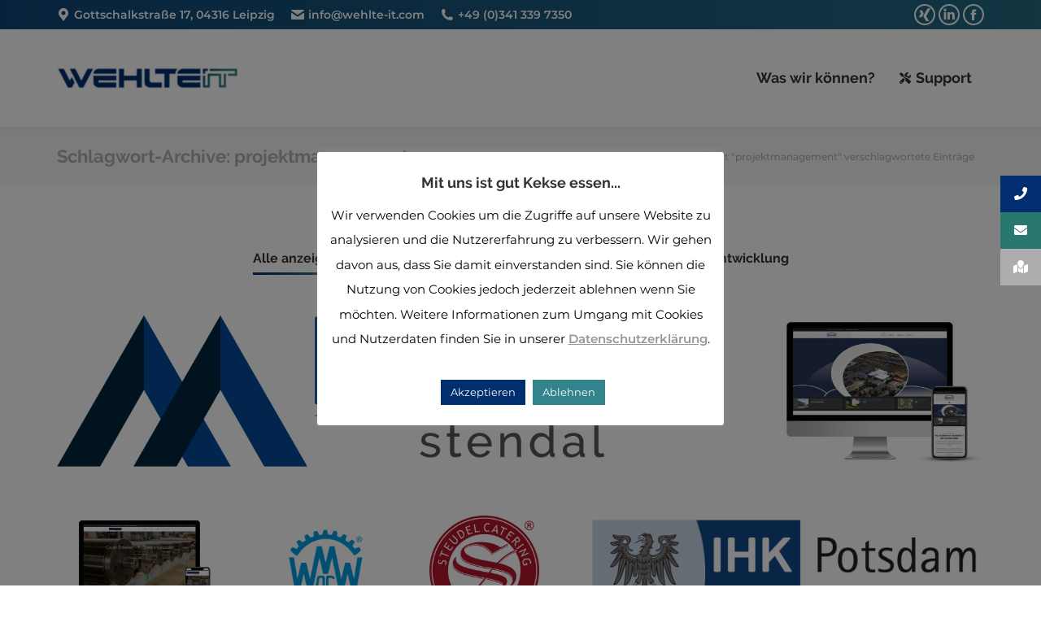

--- FILE ---
content_type: text/html; charset=UTF-8
request_url: https://www.wehlte-it.com/tag/projektmanagement/
body_size: 17204
content:
<!DOCTYPE html>
<!--[if !(IE 6) | !(IE 7) | !(IE 8)  ]><!-->
<html lang="de" class="no-js">
<!--<![endif]-->
<head>
	<meta charset="UTF-8" />
		<meta name="viewport" content="width=device-width, initial-scale=1, maximum-scale=1, user-scalable=0">
		<meta name="theme-color" content="1"/>	<link rel="profile" href="http://gmpg.org/xfn/11" />
	        <script type="text/javascript">
            if (/Android|webOS|iPhone|iPad|iPod|BlackBerry|IEMobile|Opera Mini/i.test(navigator.userAgent)) {
                var originalAddEventListener = EventTarget.prototype.addEventListener,
                    oldWidth = window.innerWidth;

                EventTarget.prototype.addEventListener = function (eventName, eventHandler, useCapture) {
                    if (eventName === "resize") {
                        originalAddEventListener.call(this, eventName, function (event) {
                            if (oldWidth === window.innerWidth) {
                                return;
                            }
                            else if (oldWidth !== window.innerWidth) {
                                oldWidth = window.innerWidth;
                            }
                            if (eventHandler.handleEvent) {
                                eventHandler.handleEvent.call(this, event);
                            }
                            else {
                                eventHandler.call(this, event);
                            };
                        }, useCapture);
                    }
                    else {
                        originalAddEventListener.call(this, eventName, eventHandler, useCapture);
                    };
                };
            };
        </script>
		<meta name='robots' content='index, follow, max-image-preview:large, max-snippet:-1, max-video-preview:-1' />

	<!-- This site is optimized with the Yoast SEO plugin v22.1 - https://yoast.com/wordpress/plugins/seo/ -->
	<title>projektmanagement Archives - Wehlte-IT Consult GmbH: Website, Software &amp; Netzwerktechnik aus Leipzig</title>
	<link rel="canonical" href="https://www.wehlte-it.com/tag/projektmanagement/" />
	<meta property="og:locale" content="de_DE" />
	<meta property="og:type" content="article" />
	<meta property="og:title" content="projektmanagement Archives - Wehlte-IT Consult GmbH: Website, Software &amp; Netzwerktechnik aus Leipzig" />
	<meta property="og:url" content="https://www.wehlte-it.com/tag/projektmanagement/" />
	<meta property="og:site_name" content="Wehlte-IT Consult GmbH: Website, Software &amp; Netzwerktechnik aus Leipzig" />
	<meta name="twitter:card" content="summary_large_image" />
	<script type="application/ld+json" class="yoast-schema-graph">{"@context":"https://schema.org","@graph":[{"@type":"CollectionPage","@id":"https://www.wehlte-it.com/tag/projektmanagement/","url":"https://www.wehlte-it.com/tag/projektmanagement/","name":"projektmanagement Archives - Wehlte-IT Consult GmbH: Website, Software &amp; Netzwerktechnik aus Leipzig","isPartOf":{"@id":"https://www.wehlte-it.com/#website"},"primaryImageOfPage":{"@id":"https://www.wehlte-it.com/tag/projektmanagement/#primaryimage"},"image":{"@id":"https://www.wehlte-it.com/tag/projektmanagement/#primaryimage"},"thumbnailUrl":"https://www.wehlte-it.com/wp-content/uploads/2019/02/Teamleader-Certified-Reseller-Colour.png","breadcrumb":{"@id":"https://www.wehlte-it.com/tag/projektmanagement/#breadcrumb"},"inLanguage":"de"},{"@type":"ImageObject","inLanguage":"de","@id":"https://www.wehlte-it.com/tag/projektmanagement/#primaryimage","url":"https://www.wehlte-it.com/wp-content/uploads/2019/02/Teamleader-Certified-Reseller-Colour.png","contentUrl":"https://www.wehlte-it.com/wp-content/uploads/2019/02/Teamleader-Certified-Reseller-Colour.png","width":1342,"height":503,"caption":"Teamleader Certified Reseller Logo"},{"@type":"BreadcrumbList","@id":"https://www.wehlte-it.com/tag/projektmanagement/#breadcrumb","itemListElement":[{"@type":"ListItem","position":1,"name":"Home","item":"https://www.wehlte-it.com/"},{"@type":"ListItem","position":2,"name":"projektmanagement"}]},{"@type":"WebSite","@id":"https://www.wehlte-it.com/#website","url":"https://www.wehlte-it.com/","name":"Wehlte-IT Consult GmbH: Website, Software &amp; Netzwerktechnik aus Leipzig","description":"Ihr Partner für hochwertige IT-Lösungen","potentialAction":[{"@type":"SearchAction","target":{"@type":"EntryPoint","urlTemplate":"https://www.wehlte-it.com/?s={search_term_string}"},"query-input":"required name=search_term_string"}],"inLanguage":"de"}]}</script>
	<!-- / Yoast SEO plugin. -->


<link rel="alternate" type="application/rss+xml" title="Wehlte-IT Consult GmbH: Website, Software &amp; Netzwerktechnik aus Leipzig &raquo; Feed" href="https://www.wehlte-it.com/feed/" />
<link rel="alternate" type="application/rss+xml" title="Wehlte-IT Consult GmbH: Website, Software &amp; Netzwerktechnik aus Leipzig &raquo; Kommentar-Feed" href="https://www.wehlte-it.com/comments/feed/" />
<link rel="alternate" type="application/rss+xml" title="Wehlte-IT Consult GmbH: Website, Software &amp; Netzwerktechnik aus Leipzig &raquo; Schlagwort-Feed zu projektmanagement" href="https://www.wehlte-it.com/tag/projektmanagement/feed/" />
<style id='wp-img-auto-sizes-contain-inline-css' type='text/css'>
img:is([sizes=auto i],[sizes^="auto," i]){contain-intrinsic-size:3000px 1500px}
/*# sourceURL=wp-img-auto-sizes-contain-inline-css */
</style>
<style id='wp-emoji-styles-inline-css' type='text/css'>

	img.wp-smiley, img.emoji {
		display: inline !important;
		border: none !important;
		box-shadow: none !important;
		height: 1em !important;
		width: 1em !important;
		margin: 0 0.07em !important;
		vertical-align: -0.1em !important;
		background: none !important;
		padding: 0 !important;
	}
/*# sourceURL=wp-emoji-styles-inline-css */
</style>
<link rel='stylesheet' id='wp-block-library-css' href='https://www.wehlte-it.com/wp-includes/css/dist/block-library/style.min.css?ver=6.9' type='text/css' media='all' />
<style id='global-styles-inline-css' type='text/css'>
:root{--wp--preset--aspect-ratio--square: 1;--wp--preset--aspect-ratio--4-3: 4/3;--wp--preset--aspect-ratio--3-4: 3/4;--wp--preset--aspect-ratio--3-2: 3/2;--wp--preset--aspect-ratio--2-3: 2/3;--wp--preset--aspect-ratio--16-9: 16/9;--wp--preset--aspect-ratio--9-16: 9/16;--wp--preset--color--black: #000000;--wp--preset--color--cyan-bluish-gray: #abb8c3;--wp--preset--color--white: #FFF;--wp--preset--color--pale-pink: #f78da7;--wp--preset--color--vivid-red: #cf2e2e;--wp--preset--color--luminous-vivid-orange: #ff6900;--wp--preset--color--luminous-vivid-amber: #fcb900;--wp--preset--color--light-green-cyan: #7bdcb5;--wp--preset--color--vivid-green-cyan: #00d084;--wp--preset--color--pale-cyan-blue: #8ed1fc;--wp--preset--color--vivid-cyan-blue: #0693e3;--wp--preset--color--vivid-purple: #9b51e0;--wp--preset--color--accent: #002e6e;--wp--preset--color--dark-gray: #111;--wp--preset--color--light-gray: #767676;--wp--preset--gradient--vivid-cyan-blue-to-vivid-purple: linear-gradient(135deg,rgb(6,147,227) 0%,rgb(155,81,224) 100%);--wp--preset--gradient--light-green-cyan-to-vivid-green-cyan: linear-gradient(135deg,rgb(122,220,180) 0%,rgb(0,208,130) 100%);--wp--preset--gradient--luminous-vivid-amber-to-luminous-vivid-orange: linear-gradient(135deg,rgb(252,185,0) 0%,rgb(255,105,0) 100%);--wp--preset--gradient--luminous-vivid-orange-to-vivid-red: linear-gradient(135deg,rgb(255,105,0) 0%,rgb(207,46,46) 100%);--wp--preset--gradient--very-light-gray-to-cyan-bluish-gray: linear-gradient(135deg,rgb(238,238,238) 0%,rgb(169,184,195) 100%);--wp--preset--gradient--cool-to-warm-spectrum: linear-gradient(135deg,rgb(74,234,220) 0%,rgb(151,120,209) 20%,rgb(207,42,186) 40%,rgb(238,44,130) 60%,rgb(251,105,98) 80%,rgb(254,248,76) 100%);--wp--preset--gradient--blush-light-purple: linear-gradient(135deg,rgb(255,206,236) 0%,rgb(152,150,240) 100%);--wp--preset--gradient--blush-bordeaux: linear-gradient(135deg,rgb(254,205,165) 0%,rgb(254,45,45) 50%,rgb(107,0,62) 100%);--wp--preset--gradient--luminous-dusk: linear-gradient(135deg,rgb(255,203,112) 0%,rgb(199,81,192) 50%,rgb(65,88,208) 100%);--wp--preset--gradient--pale-ocean: linear-gradient(135deg,rgb(255,245,203) 0%,rgb(182,227,212) 50%,rgb(51,167,181) 100%);--wp--preset--gradient--electric-grass: linear-gradient(135deg,rgb(202,248,128) 0%,rgb(113,206,126) 100%);--wp--preset--gradient--midnight: linear-gradient(135deg,rgb(2,3,129) 0%,rgb(40,116,252) 100%);--wp--preset--font-size--small: 13px;--wp--preset--font-size--medium: 20px;--wp--preset--font-size--large: 36px;--wp--preset--font-size--x-large: 42px;--wp--preset--spacing--20: 0.44rem;--wp--preset--spacing--30: 0.67rem;--wp--preset--spacing--40: 1rem;--wp--preset--spacing--50: 1.5rem;--wp--preset--spacing--60: 2.25rem;--wp--preset--spacing--70: 3.38rem;--wp--preset--spacing--80: 5.06rem;--wp--preset--shadow--natural: 6px 6px 9px rgba(0, 0, 0, 0.2);--wp--preset--shadow--deep: 12px 12px 50px rgba(0, 0, 0, 0.4);--wp--preset--shadow--sharp: 6px 6px 0px rgba(0, 0, 0, 0.2);--wp--preset--shadow--outlined: 6px 6px 0px -3px rgb(255, 255, 255), 6px 6px rgb(0, 0, 0);--wp--preset--shadow--crisp: 6px 6px 0px rgb(0, 0, 0);}:where(.is-layout-flex){gap: 0.5em;}:where(.is-layout-grid){gap: 0.5em;}body .is-layout-flex{display: flex;}.is-layout-flex{flex-wrap: wrap;align-items: center;}.is-layout-flex > :is(*, div){margin: 0;}body .is-layout-grid{display: grid;}.is-layout-grid > :is(*, div){margin: 0;}:where(.wp-block-columns.is-layout-flex){gap: 2em;}:where(.wp-block-columns.is-layout-grid){gap: 2em;}:where(.wp-block-post-template.is-layout-flex){gap: 1.25em;}:where(.wp-block-post-template.is-layout-grid){gap: 1.25em;}.has-black-color{color: var(--wp--preset--color--black) !important;}.has-cyan-bluish-gray-color{color: var(--wp--preset--color--cyan-bluish-gray) !important;}.has-white-color{color: var(--wp--preset--color--white) !important;}.has-pale-pink-color{color: var(--wp--preset--color--pale-pink) !important;}.has-vivid-red-color{color: var(--wp--preset--color--vivid-red) !important;}.has-luminous-vivid-orange-color{color: var(--wp--preset--color--luminous-vivid-orange) !important;}.has-luminous-vivid-amber-color{color: var(--wp--preset--color--luminous-vivid-amber) !important;}.has-light-green-cyan-color{color: var(--wp--preset--color--light-green-cyan) !important;}.has-vivid-green-cyan-color{color: var(--wp--preset--color--vivid-green-cyan) !important;}.has-pale-cyan-blue-color{color: var(--wp--preset--color--pale-cyan-blue) !important;}.has-vivid-cyan-blue-color{color: var(--wp--preset--color--vivid-cyan-blue) !important;}.has-vivid-purple-color{color: var(--wp--preset--color--vivid-purple) !important;}.has-black-background-color{background-color: var(--wp--preset--color--black) !important;}.has-cyan-bluish-gray-background-color{background-color: var(--wp--preset--color--cyan-bluish-gray) !important;}.has-white-background-color{background-color: var(--wp--preset--color--white) !important;}.has-pale-pink-background-color{background-color: var(--wp--preset--color--pale-pink) !important;}.has-vivid-red-background-color{background-color: var(--wp--preset--color--vivid-red) !important;}.has-luminous-vivid-orange-background-color{background-color: var(--wp--preset--color--luminous-vivid-orange) !important;}.has-luminous-vivid-amber-background-color{background-color: var(--wp--preset--color--luminous-vivid-amber) !important;}.has-light-green-cyan-background-color{background-color: var(--wp--preset--color--light-green-cyan) !important;}.has-vivid-green-cyan-background-color{background-color: var(--wp--preset--color--vivid-green-cyan) !important;}.has-pale-cyan-blue-background-color{background-color: var(--wp--preset--color--pale-cyan-blue) !important;}.has-vivid-cyan-blue-background-color{background-color: var(--wp--preset--color--vivid-cyan-blue) !important;}.has-vivid-purple-background-color{background-color: var(--wp--preset--color--vivid-purple) !important;}.has-black-border-color{border-color: var(--wp--preset--color--black) !important;}.has-cyan-bluish-gray-border-color{border-color: var(--wp--preset--color--cyan-bluish-gray) !important;}.has-white-border-color{border-color: var(--wp--preset--color--white) !important;}.has-pale-pink-border-color{border-color: var(--wp--preset--color--pale-pink) !important;}.has-vivid-red-border-color{border-color: var(--wp--preset--color--vivid-red) !important;}.has-luminous-vivid-orange-border-color{border-color: var(--wp--preset--color--luminous-vivid-orange) !important;}.has-luminous-vivid-amber-border-color{border-color: var(--wp--preset--color--luminous-vivid-amber) !important;}.has-light-green-cyan-border-color{border-color: var(--wp--preset--color--light-green-cyan) !important;}.has-vivid-green-cyan-border-color{border-color: var(--wp--preset--color--vivid-green-cyan) !important;}.has-pale-cyan-blue-border-color{border-color: var(--wp--preset--color--pale-cyan-blue) !important;}.has-vivid-cyan-blue-border-color{border-color: var(--wp--preset--color--vivid-cyan-blue) !important;}.has-vivid-purple-border-color{border-color: var(--wp--preset--color--vivid-purple) !important;}.has-vivid-cyan-blue-to-vivid-purple-gradient-background{background: var(--wp--preset--gradient--vivid-cyan-blue-to-vivid-purple) !important;}.has-light-green-cyan-to-vivid-green-cyan-gradient-background{background: var(--wp--preset--gradient--light-green-cyan-to-vivid-green-cyan) !important;}.has-luminous-vivid-amber-to-luminous-vivid-orange-gradient-background{background: var(--wp--preset--gradient--luminous-vivid-amber-to-luminous-vivid-orange) !important;}.has-luminous-vivid-orange-to-vivid-red-gradient-background{background: var(--wp--preset--gradient--luminous-vivid-orange-to-vivid-red) !important;}.has-very-light-gray-to-cyan-bluish-gray-gradient-background{background: var(--wp--preset--gradient--very-light-gray-to-cyan-bluish-gray) !important;}.has-cool-to-warm-spectrum-gradient-background{background: var(--wp--preset--gradient--cool-to-warm-spectrum) !important;}.has-blush-light-purple-gradient-background{background: var(--wp--preset--gradient--blush-light-purple) !important;}.has-blush-bordeaux-gradient-background{background: var(--wp--preset--gradient--blush-bordeaux) !important;}.has-luminous-dusk-gradient-background{background: var(--wp--preset--gradient--luminous-dusk) !important;}.has-pale-ocean-gradient-background{background: var(--wp--preset--gradient--pale-ocean) !important;}.has-electric-grass-gradient-background{background: var(--wp--preset--gradient--electric-grass) !important;}.has-midnight-gradient-background{background: var(--wp--preset--gradient--midnight) !important;}.has-small-font-size{font-size: var(--wp--preset--font-size--small) !important;}.has-medium-font-size{font-size: var(--wp--preset--font-size--medium) !important;}.has-large-font-size{font-size: var(--wp--preset--font-size--large) !important;}.has-x-large-font-size{font-size: var(--wp--preset--font-size--x-large) !important;}
/*# sourceURL=global-styles-inline-css */
</style>

<style id='classic-theme-styles-inline-css' type='text/css'>
/*! This file is auto-generated */
.wp-block-button__link{color:#fff;background-color:#32373c;border-radius:9999px;box-shadow:none;text-decoration:none;padding:calc(.667em + 2px) calc(1.333em + 2px);font-size:1.125em}.wp-block-file__button{background:#32373c;color:#fff;text-decoration:none}
/*# sourceURL=/wp-includes/css/classic-themes.min.css */
</style>
<link rel='stylesheet' id='contact-form-7-css' href='https://www.wehlte-it.com/wp-content/plugins/contact-form-7/includes/css/styles.css?ver=5.8.7' type='text/css' media='all' />
<link rel='stylesheet' id='cookie-law-info-css' href='https://www.wehlte-it.com/wp-content/plugins/cookie-law-info/legacy/public/css/cookie-law-info-public.css?ver=3.2.0' type='text/css' media='all' />
<link rel='stylesheet' id='cookie-law-info-gdpr-css' href='https://www.wehlte-it.com/wp-content/plugins/cookie-law-info/legacy/public/css/cookie-law-info-gdpr.css?ver=3.2.0' type='text/css' media='all' />
<link rel='stylesheet' id='rs-plugin-settings-css' href='https://www.wehlte-it.com/wp-content/plugins/revslider/public/assets/css/settings.css?ver=5.4.8.3' type='text/css' media='all' />
<style id='rs-plugin-settings-inline-css' type='text/css'>
#rs-demo-id {}
/*# sourceURL=rs-plugin-settings-inline-css */
</style>
<link rel='stylesheet' id='ssb-ui-style-css' href='https://www.wehlte-it.com/wp-content/plugins/sticky-side-buttons/assets/css/ssb-ui-style.css?ver=6.9' type='text/css' media='all' />
<style id='ssb-ui-style-inline-css' type='text/css'>
#ssb-btn-0{background: #002e6e;}
#ssb-btn-0:hover{background:rgba(0,46,110,0.9);}
#ssb-btn-0 a{color: #ffffff;}
.ssb-share-btn,.ssb-share-btn .ssb-social-popup{background:#002e6e;color:#ffffff}.ssb-share-btn:hover{background:rgba(0,46,110,0.9);}.ssb-share-btn a{color:#ffffff !important;}#ssb-btn-2{background: #287870;}
#ssb-btn-2:hover{background:rgba(40,120,112,0.9);}
#ssb-btn-2 a{color: #ffffff;}
#ssb-btn-3{background: #adadad;}
#ssb-btn-3:hover{background:rgba(173,173,173,0.9);}
#ssb-btn-3 a{color: #ffffff;}

/*# sourceURL=ssb-ui-style-inline-css */
</style>
<link rel='stylesheet' id='ssb-fontawesome-css' href='https://www.wehlte-it.com/wp-content/plugins/sticky-side-buttons/assets/css/font-awesome.css?ver=6.9' type='text/css' media='all' />
<link rel='stylesheet' id='mr-frontend-style-css' href='https://www.wehlte-it.com/wp-content/plugins/multi-rating/assets/css/frontend.css?ver=6.9' type='text/css' media='all' />
<style id='mr-frontend-style-inline-css' type='text/css'>
		.mr-star-hover {
			color: #ffba00 !important;
		}
		.mr-star-full, .mr-star-half, .mr-star-empty {
			color: #ffd700;
		}
		.mr-error {
			color: #EC6464;
		}
		
/*# sourceURL=mr-frontend-style-inline-css */
</style>
<link rel='stylesheet' id='the7-icomoon-fontawesome-16x16-css' href='https://www.wehlte-it.com/wp-content/uploads/smile_fonts/icomoon-fontawesome-16x16/icomoon-fontawesome-16x16.css?ver=6.9' type='text/css' media='all' />
<link rel='stylesheet' id='the7-icomoon-wehlte-css' href='https://www.wehlte-it.com/wp-content/uploads/smile_fonts/icomoon-wehlte/icomoon-wehlte.css?ver=6.9' type='text/css' media='all' />
<link rel='stylesheet' id='js_composer_front-css' href='//www.wehlte-it.com/wp-content/uploads/js_composer/js_composer_front_custom.css?ver=6.0.5' type='text/css' media='all' />
<link rel='stylesheet' id='dt-web-fonts-css' href='//www.wehlte-it.com/wp-content/uploads/sgf-css/font-f56c42fba611fb07e6a3c2d7de1fccf4.css' type='text/css' media='all' />
<link rel='stylesheet' id='dt-main-css' href='https://www.wehlte-it.com/wp-content/themes/dt-the7/css/main.min.css?ver=7.7.7' type='text/css' media='all' />
<style id='dt-main-inline-css' type='text/css'>
body #load {
  display: block;
  height: 100%;
  overflow: hidden;
  position: fixed;
  width: 100%;
  z-index: 9901;
  opacity: 1;
  visibility: visible;
  -webkit-transition: all .35s ease-out;
  transition: all .35s ease-out;
}
.load-wrap {
  width: 100%;
  height: 100%;
  background-position: center center;
  background-repeat: no-repeat;
  text-align: center;
}
.load-wrap > svg {
  position: absolute;
  top: 50%;
  left: 50%;
  -ms-transform: translate(-50%,-50%);
  -webkit-transform: translate(-50%,-50%);
  transform: translate(-50%,-50%);
}
#load {
  background-color: #ffffff;
}
.uil-default rect:not(.bk) {
  fill: #002e6e;
}
.uil-ring > path {
  fill: #002e6e;
}
.ring-loader .circle {
  fill: #002e6e;
}
.ring-loader .moving-circle {
  fill: #002e6e;
}
.uil-hourglass .glass {
  stroke: #002e6e;
}
.uil-hourglass .sand {
  fill: #002e6e;
}
.spinner-loader .load-wrap {
  background-image: url("data:image/svg+xml,%3Csvg width='75px' height='75px' xmlns='http://www.w3.org/2000/svg' viewBox='0 0 100 100' preserveAspectRatio='xMidYMid' class='uil-default'%3E%3Crect x='0' y='0' width='100' height='100' fill='none' class='bk'%3E%3C/rect%3E%3Crect  x='46.5' y='40' width='7' height='20' rx='5' ry='5' fill='%23002e6e' transform='rotate(0 50 50) translate(0 -30)'%3E  %3Canimate attributeName='opacity' from='1' to='0' dur='1s' begin='0s' repeatCount='indefinite'/%3E%3C/rect%3E%3Crect  x='46.5' y='40' width='7' height='20' rx='5' ry='5' fill='%23002e6e' transform='rotate(30 50 50) translate(0 -30)'%3E  %3Canimate attributeName='opacity' from='1' to='0' dur='1s' begin='0.08333333333333333s' repeatCount='indefinite'/%3E%3C/rect%3E%3Crect  x='46.5' y='40' width='7' height='20' rx='5' ry='5' fill='%23002e6e' transform='rotate(60 50 50) translate(0 -30)'%3E  %3Canimate attributeName='opacity' from='1' to='0' dur='1s' begin='0.16666666666666666s' repeatCount='indefinite'/%3E%3C/rect%3E%3Crect  x='46.5' y='40' width='7' height='20' rx='5' ry='5' fill='%23002e6e' transform='rotate(90 50 50) translate(0 -30)'%3E  %3Canimate attributeName='opacity' from='1' to='0' dur='1s' begin='0.25s' repeatCount='indefinite'/%3E%3C/rect%3E%3Crect  x='46.5' y='40' width='7' height='20' rx='5' ry='5' fill='%23002e6e' transform='rotate(120 50 50) translate(0 -30)'%3E  %3Canimate attributeName='opacity' from='1' to='0' dur='1s' begin='0.3333333333333333s' repeatCount='indefinite'/%3E%3C/rect%3E%3Crect  x='46.5' y='40' width='7' height='20' rx='5' ry='5' fill='%23002e6e' transform='rotate(150 50 50) translate(0 -30)'%3E  %3Canimate attributeName='opacity' from='1' to='0' dur='1s' begin='0.4166666666666667s' repeatCount='indefinite'/%3E%3C/rect%3E%3Crect  x='46.5' y='40' width='7' height='20' rx='5' ry='5' fill='%23002e6e' transform='rotate(180 50 50) translate(0 -30)'%3E  %3Canimate attributeName='opacity' from='1' to='0' dur='1s' begin='0.5s' repeatCount='indefinite'/%3E%3C/rect%3E%3Crect  x='46.5' y='40' width='7' height='20' rx='5' ry='5' fill='%23002e6e' transform='rotate(210 50 50) translate(0 -30)'%3E  %3Canimate attributeName='opacity' from='1' to='0' dur='1s' begin='0.5833333333333334s' repeatCount='indefinite'/%3E%3C/rect%3E%3Crect  x='46.5' y='40' width='7' height='20' rx='5' ry='5' fill='%23002e6e' transform='rotate(240 50 50) translate(0 -30)'%3E  %3Canimate attributeName='opacity' from='1' to='0' dur='1s' begin='0.6666666666666666s' repeatCount='indefinite'/%3E%3C/rect%3E%3Crect  x='46.5' y='40' width='7' height='20' rx='5' ry='5' fill='%23002e6e' transform='rotate(270 50 50) translate(0 -30)'%3E  %3Canimate attributeName='opacity' from='1' to='0' dur='1s' begin='0.75s' repeatCount='indefinite'/%3E%3C/rect%3E%3Crect  x='46.5' y='40' width='7' height='20' rx='5' ry='5' fill='%23002e6e' transform='rotate(300 50 50) translate(0 -30)'%3E  %3Canimate attributeName='opacity' from='1' to='0' dur='1s' begin='0.8333333333333334s' repeatCount='indefinite'/%3E%3C/rect%3E%3Crect  x='46.5' y='40' width='7' height='20' rx='5' ry='5' fill='%23002e6e' transform='rotate(330 50 50) translate(0 -30)'%3E  %3Canimate attributeName='opacity' from='1' to='0' dur='1s' begin='0.9166666666666666s' repeatCount='indefinite'/%3E%3C/rect%3E%3C/svg%3E");
}
.ring-loader .load-wrap {
  background-image: url("data:image/svg+xml,%3Csvg xmlns='http://www.w3.org/2000/svg' viewBox='0 0 32 32' width='72' height='72' fill='%23002e6e'%3E   %3Cpath opacity='.25' d='M16 0 A16 16 0 0 0 16 32 A16 16 0 0 0 16 0 M16 4 A12 12 0 0 1 16 28 A12 12 0 0 1 16 4'/%3E   %3Cpath d='M16 0 A16 16 0 0 1 32 16 L28 16 A12 12 0 0 0 16 4z'%3E     %3CanimateTransform attributeName='transform' type='rotate' from='0 16 16' to='360 16 16' dur='0.8s' repeatCount='indefinite' /%3E   %3C/path%3E %3C/svg%3E");
}
.hourglass-loader .load-wrap {
  background-image: url("data:image/svg+xml,%3Csvg xmlns='http://www.w3.org/2000/svg' viewBox='0 0 32 32' width='72' height='72' fill='%23002e6e'%3E   %3Cpath transform='translate(2)' d='M0 12 V20 H4 V12z'%3E      %3Canimate attributeName='d' values='M0 12 V20 H4 V12z; M0 4 V28 H4 V4z; M0 12 V20 H4 V12z; M0 12 V20 H4 V12z' dur='1.2s' repeatCount='indefinite' begin='0' keytimes='0;.2;.5;1' keySplines='0.2 0.2 0.4 0.8;0.2 0.6 0.4 0.8;0.2 0.8 0.4 0.8' calcMode='spline'  /%3E   %3C/path%3E   %3Cpath transform='translate(8)' d='M0 12 V20 H4 V12z'%3E     %3Canimate attributeName='d' values='M0 12 V20 H4 V12z; M0 4 V28 H4 V4z; M0 12 V20 H4 V12z; M0 12 V20 H4 V12z' dur='1.2s' repeatCount='indefinite' begin='0.2' keytimes='0;.2;.5;1' keySplines='0.2 0.2 0.4 0.8;0.2 0.6 0.4 0.8;0.2 0.8 0.4 0.8' calcMode='spline'  /%3E   %3C/path%3E   %3Cpath transform='translate(14)' d='M0 12 V20 H4 V12z'%3E     %3Canimate attributeName='d' values='M0 12 V20 H4 V12z; M0 4 V28 H4 V4z; M0 12 V20 H4 V12z; M0 12 V20 H4 V12z' dur='1.2s' repeatCount='indefinite' begin='0.4' keytimes='0;.2;.5;1' keySplines='0.2 0.2 0.4 0.8;0.2 0.6 0.4 0.8;0.2 0.8 0.4 0.8' calcMode='spline' /%3E   %3C/path%3E   %3Cpath transform='translate(20)' d='M0 12 V20 H4 V12z'%3E     %3Canimate attributeName='d' values='M0 12 V20 H4 V12z; M0 4 V28 H4 V4z; M0 12 V20 H4 V12z; M0 12 V20 H4 V12z' dur='1.2s' repeatCount='indefinite' begin='0.6' keytimes='0;.2;.5;1' keySplines='0.2 0.2 0.4 0.8;0.2 0.6 0.4 0.8;0.2 0.8 0.4 0.8' calcMode='spline' /%3E   %3C/path%3E   %3Cpath transform='translate(26)' d='M0 12 V20 H4 V12z'%3E     %3Canimate attributeName='d' values='M0 12 V20 H4 V12z; M0 4 V28 H4 V4z; M0 12 V20 H4 V12z; M0 12 V20 H4 V12z' dur='1.2s' repeatCount='indefinite' begin='0.8' keytimes='0;.2;.5;1' keySplines='0.2 0.2 0.4 0.8;0.2 0.6 0.4 0.8;0.2 0.8 0.4 0.8' calcMode='spline' /%3E   %3C/path%3E %3C/svg%3E");
}

/*# sourceURL=dt-main-inline-css */
</style>
<link rel='stylesheet' id='the7-awesome-fonts-css' href='https://www.wehlte-it.com/wp-content/themes/dt-the7/fonts/FontAwesome/css/all.min.css?ver=7.7.7' type='text/css' media='all' />
<link rel='stylesheet' id='the7-awesome-fonts-back-css' href='https://www.wehlte-it.com/wp-content/themes/dt-the7/fonts/FontAwesome/back-compat.min.css?ver=7.7.7' type='text/css' media='all' />
<link rel='stylesheet' id='dt-fontello-css' href='https://www.wehlte-it.com/wp-content/themes/dt-the7/fonts/fontello/css/fontello.min.css?ver=7.7.7' type='text/css' media='all' />
<link rel='stylesheet' id='the7pt-static-css' href='https://www.wehlte-it.com/wp-content/plugins/dt-the7-core/assets/css/post-type.min.css?ver=7.7.7' type='text/css' media='all' />
<link rel='stylesheet' id='dt-custom-css' href='https://www.wehlte-it.com/wp-content/uploads/the7-css/custom.css?ver=e3c94dc03d09' type='text/css' media='all' />
<link rel='stylesheet' id='dt-media-css' href='https://www.wehlte-it.com/wp-content/uploads/the7-css/media.css?ver=e3c94dc03d09' type='text/css' media='all' />
<link rel='stylesheet' id='the7-mega-menu-css' href='https://www.wehlte-it.com/wp-content/uploads/the7-css/mega-menu.css?ver=e3c94dc03d09' type='text/css' media='all' />
<link rel='stylesheet' id='the7-elements-albums-portfolio-css' href='https://www.wehlte-it.com/wp-content/uploads/the7-css/the7-elements-albums-portfolio.css?ver=e3c94dc03d09' type='text/css' media='all' />
<link rel='stylesheet' id='the7-elements-css' href='https://www.wehlte-it.com/wp-content/uploads/the7-css/post-type-dynamic.css?ver=e3c94dc03d09' type='text/css' media='all' />
<link rel='stylesheet' id='style-css' href='https://www.wehlte-it.com/wp-content/themes/dt-the7/style.css?ver=7.7.7' type='text/css' media='all' />
<link rel='stylesheet' id='ultimate-style-min-css' href='https://www.wehlte-it.com/wp-content/plugins/Ultimate_VC_Addons/assets/min-css/ultimate.min.css?ver=3.19.1' type='text/css' media='all' />
<link rel='stylesheet' id='ult-icons-css' href='https://www.wehlte-it.com/wp-content/plugins/Ultimate_VC_Addons/assets/css/icons.css?ver=3.19.1' type='text/css' media='all' />
<link rel='stylesheet' id='ultimate-vidcons-css' href='https://www.wehlte-it.com/wp-content/plugins/Ultimate_VC_Addons/assets/fonts/vidcons.css?ver=6.9' type='text/css' media='all' />
<link rel='stylesheet' id='ultimate-selected-google-fonts-style-css' href='//www.wehlte-it.com/wp-content/uploads/sgf-css/font-b2e12adf891862bc4bbf82f1fd6a6a19.css' type='text/css' media='all' />
<script type="text/javascript" src="https://www.wehlte-it.com/wp-includes/js/jquery/jquery.min.js?ver=3.7.1" id="jquery-core-js"></script>
<script type="text/javascript" src="https://www.wehlte-it.com/wp-includes/js/jquery/jquery-migrate.min.js?ver=3.4.1" id="jquery-migrate-js"></script>
<script type="text/javascript" id="cookie-law-info-js-extra">
/* <![CDATA[ */
var Cli_Data = {"nn_cookie_ids":[],"cookielist":[],"non_necessary_cookies":[],"ccpaEnabled":"","ccpaRegionBased":"","ccpaBarEnabled":"","strictlyEnabled":["necessary","obligatoire"],"ccpaType":"gdpr","js_blocking":"","custom_integration":"","triggerDomRefresh":"","secure_cookies":""};
var cli_cookiebar_settings = {"animate_speed_hide":"500","animate_speed_show":"500","background":"#FFF","border":"#b1a6a6c2","border_on":"","button_1_button_colour":"#002e6e","button_1_button_hover":"#002558","button_1_link_colour":"#fff","button_1_as_button":"1","button_1_new_win":"","button_2_button_colour":"#333","button_2_button_hover":"#292929","button_2_link_colour":"#969696","button_2_as_button":"","button_2_hidebar":"","button_3_button_colour":"#32838b","button_3_button_hover":"#28696f","button_3_link_colour":"#ffffff","button_3_as_button":"1","button_3_new_win":"","button_4_button_colour":"#000","button_4_button_hover":"#000000","button_4_link_colour":"#fff","button_4_as_button":"1","button_7_button_colour":"#61a229","button_7_button_hover":"#4e8221","button_7_link_colour":"#fff","button_7_as_button":"1","button_7_new_win":"","font_family":"inherit","header_fix":"","notify_animate_hide":"1","notify_animate_show":"","notify_div_id":"#cookie-law-info-bar","notify_position_horizontal":"right","notify_position_vertical":"bottom","scroll_close":"","scroll_close_reload":"","accept_close_reload":"","reject_close_reload":"1","showagain_tab":"1","showagain_background":"#fff","showagain_border":"#000","showagain_div_id":"#cookie-law-info-again","showagain_x_position":"50px","text":"#000","show_once_yn":"","show_once":"10000","logging_on":"","as_popup":"","popup_overlay":"1","bar_heading_text":"Mit uns ist gut Kekse essen...","cookie_bar_as":"popup","popup_showagain_position":"bottom-left","widget_position":"left"};
var log_object = {"ajax_url":"https://www.wehlte-it.com/wp-admin/admin-ajax.php"};
//# sourceURL=cookie-law-info-js-extra
/* ]]> */
</script>
<script type="text/javascript" src="https://www.wehlte-it.com/wp-content/plugins/cookie-law-info/legacy/public/js/cookie-law-info-public.js?ver=3.2.0" id="cookie-law-info-js"></script>
<script type="text/javascript" src="https://www.wehlte-it.com/wp-includes/js/jquery/ui/core.min.js?ver=1.13.3" id="jquery-ui-core-js"></script>
<script type="text/javascript" id="ssb-ui-js-js-extra">
/* <![CDATA[ */
var ssb_ui_data = {"z_index":"9000"};
//# sourceURL=ssb-ui-js-js-extra
/* ]]> */
</script>
<script type="text/javascript" src="https://www.wehlte-it.com/wp-content/plugins/sticky-side-buttons/assets/js/ssb-ui-js.js?ver=6.9" id="ssb-ui-js-js"></script>
<script type="text/javascript" id="dt-above-fold-js-extra">
/* <![CDATA[ */
var dtLocal = {"themeUrl":"https://www.wehlte-it.com/wp-content/themes/dt-the7","passText":"Um diesen gesch\u00fctzten Eintrag anzusehen, geben Sie bitte das Passwort ein:","moreButtonText":{"loading":"Lade...","loadMore":"Mehr laden"},"postID":"2815","ajaxurl":"https://www.wehlte-it.com/wp-admin/admin-ajax.php","REST":{"baseUrl":"https://www.wehlte-it.com/wp-json/the7/v1","endpoints":{"sendMail":"/send-mail"}},"contactMessages":{"required":"Bitte \u00fcberpr\u00fcfen Sie Ihre Angaben und versuchen Sie es anschlie\u00dfend noch einmal.","terms":"Please accept the privacy policy.","fillTheCaptchaError":"Please, fill the captcha."},"captchaSiteKey":"","ajaxNonce":"3e9b4c7084","pageData":{"type":"archive","template":"archive","layout":"masonry"},"themeSettings":{"smoothScroll":"on","lazyLoading":false,"accentColor":{"mode":"gradient","color":"#002e6e"},"desktopHeader":{"height":120},"floatingHeader":{"showAfter":160,"showMenu":true,"height":70,"logo":{"showLogo":true,"html":"\u003Cimg class=\" preload-me\" src=\"https://www.wehlte-it.com/wp-content/uploads/2023/06/wehlteIT_Logo_digital-e1686128908617.png\" srcset=\"https://www.wehlte-it.com/wp-content/uploads/2023/06/wehlteIT_Logo_digital-e1686128908617.png 226w, https://www.wehlte-it.com/wp-content/uploads/2023/06/wehlteIT_Logo_digital-e1686128908617.png 226w\" width=\"226\" height=\"30\"   sizes=\"226px\" alt=\"Wehlte-IT Consult GmbH: Website, Software &amp; Netzwerktechnik aus Leipzig\" /\u003E","url":"https://www.wehlte-it.com/"}},"topLine":{"floatingTopLine":{"logo":{"showLogo":false,"html":""}}},"mobileHeader":{"firstSwitchPoint":1200,"secondSwitchPoint":778,"firstSwitchPointHeight":70,"secondSwitchPointHeight":70},"stickyMobileHeaderFirstSwitch":{"logo":{"html":"\u003Cimg class=\" preload-me\" src=\"https://www.wehlte-it.com/wp-content/uploads/2023/06/wehlteIT_Logo_digital-e1686128908617.png\" srcset=\"https://www.wehlte-it.com/wp-content/uploads/2023/06/wehlteIT_Logo_digital-e1686128908617.png 226w, https://www.wehlte-it.com/wp-content/uploads/2023/06/wehlteIT_Logo_digital-e1686128908617.png 226w\" width=\"226\" height=\"30\"   sizes=\"226px\" alt=\"Wehlte-IT Consult GmbH: Website, Software &amp; Netzwerktechnik aus Leipzig\" /\u003E"}},"stickyMobileHeaderSecondSwitch":{"logo":{"html":"\u003Cimg class=\" preload-me\" src=\"https://www.wehlte-it.com/wp-content/uploads/2023/06/wehlteIT_Logo_digital-e1686128908617.png\" srcset=\"https://www.wehlte-it.com/wp-content/uploads/2023/06/wehlteIT_Logo_digital-e1686128908617.png 226w, https://www.wehlte-it.com/wp-content/uploads/2023/06/wehlteIT_Logo_digital-e1686128908617.png 226w\" width=\"226\" height=\"30\"   sizes=\"226px\" alt=\"Wehlte-IT Consult GmbH: Website, Software &amp; Netzwerktechnik aus Leipzig\" /\u003E"}},"content":{"textColor":"#8b8d94","headerColor":"#333333"},"sidebar":{"switchPoint":990},"boxedWidth":"1280px","stripes":{"stripe1":{"textColor":"#4d4f51","headerColor":"#4d4f51"},"stripe2":{"textColor":"#ffffff","headerColor":"#ffffff"},"stripe3":{"textColor":"#ffffff","headerColor":"#ffffff"}}},"VCMobileScreenWidth":"778"};
var dtShare = {"shareButtonText":{"facebook":"Facebook","twitter":"Tweet","pinterest":"Pin it","linkedin":"Linkedin","whatsapp":"Share on Whatsapp"},"overlayOpacity":"85"};
//# sourceURL=dt-above-fold-js-extra
/* ]]> */
</script>
<script type="text/javascript" src="https://www.wehlte-it.com/wp-content/themes/dt-the7/js/above-the-fold.min.js?ver=7.7.7" id="dt-above-fold-js"></script>
<script type="text/javascript" src="https://www.wehlte-it.com/wp-content/plugins/Ultimate_VC_Addons/assets/min-js/modernizr-custom.min.js?ver=3.19.1" id="ultimate-modernizr-js"></script>
<script type="text/javascript" src="https://www.wehlte-it.com/wp-content/plugins/Ultimate_VC_Addons/assets/min-js/jquery-ui.min.js?ver=3.19.1" id="jquery_ui-js"></script>
<script type="text/javascript" src="https://www.wehlte-it.com/wp-content/plugins/Ultimate_VC_Addons/assets/min-js/ultimate.min.js?ver=3.19.1" id="ultimate-script-js"></script>
<script type="text/javascript" src="https://www.wehlte-it.com/wp-content/plugins/Ultimate_VC_Addons/assets/min-js/modal-all.min.js?ver=3.19.1" id="ultimate-modal-all-js"></script>
<script type="text/javascript" src="https://www.wehlte-it.com/wp-content/plugins/Ultimate_VC_Addons/assets/min-js/jparallax.min.js?ver=6.9" id="jquery.shake-js"></script>
<script type="text/javascript" src="https://www.wehlte-it.com/wp-content/plugins/Ultimate_VC_Addons/assets/min-js/vhparallax.min.js?ver=6.9" id="jquery.vhparallax-js"></script>
<script type="text/javascript" src="https://www.wehlte-it.com/wp-content/plugins/Ultimate_VC_Addons/assets/min-js/ultimate_bg.min.js?ver=6.9" id="ultimate-row-bg-js"></script>
<script type="text/javascript" src="https://www.wehlte-it.com/wp-content/plugins/Ultimate_VC_Addons/assets/min-js/mb-YTPlayer.min.js?ver=6.9" id="jquery.ytplayer-js"></script>
<link rel="https://api.w.org/" href="https://www.wehlte-it.com/wp-json/" /><link rel="alternate" title="JSON" type="application/json" href="https://www.wehlte-it.com/wp-json/wp/v2/tags/37" /><link rel="EditURI" type="application/rsd+xml" title="RSD" href="https://www.wehlte-it.com/xmlrpc.php?rsd" />
<meta name="generator" content="WordPress 6.9" />
<meta name="theme-color" content="#002e6e">
<script type="application/ld+json">
{
  "@context": "http://schema.org",
  "@type": "Corporation",
  "name": "Wehlte-IT Consult GmbH",
  "url": "https://www.wehlte-it.com",
  "logo": "https://www.wehlte-it.com/wp-content/uploads/2018/10/xMediumSquareLogo-e1539935056332.png.pagespeed.ic.6LwRukWuAA.webp",
  "contactPoint": {
    "@type": "ContactPoint",
    "telephone": "+49 (0)34202 367463",
    "email": "mailto:info@wehlte-it.com",
    "contactType": "customer service"
  },
  "address": {
    "@type": "PostalAddress",
    "streetAddress": "Waldblick 20",
    "addressLocality": "Delitzsch",
    "postalCode": "04509",
    "addressCountry": "DE"
  },
  "sameAs": "https://de-de.facebook.com/wehlteit"
}
</script>		<script>
			document.documentElement.className = document.documentElement.className.replace( 'no-js', 'js' );
		</script>
				<style>
			.no-js img.lazyload { display: none; }
			figure.wp-block-image img.lazyloading { min-width: 150px; }
							.lazyload, .lazyloading { opacity: 0; }
				.lazyloaded {
					opacity: 1;
					transition: opacity 400ms;
					transition-delay: 0ms;
				}
					</style>
		<meta name="generator" content="Elementor 3.19.2; features: e_optimized_assets_loading, additional_custom_breakpoints, block_editor_assets_optimize, e_image_loading_optimization; settings: css_print_method-external, google_font-enabled, font_display-auto">
<style type="text/css">.recentcomments a{display:inline !important;padding:0 !important;margin:0 !important;}</style><meta name="generator" content="Powered by WPBakery Page Builder - drag and drop page builder for WordPress."/>
<meta name="generator" content="Powered by Slider Revolution 5.4.8.3 - responsive, Mobile-Friendly Slider Plugin for WordPress with comfortable drag and drop interface." />
<script type="text/javascript">
document.addEventListener("DOMContentLoaded", function(event) { 
	var load = document.getElementById("load");
	if(!load.classList.contains('loader-removed')){
		var removeLoading = setTimeout(function() {
			load.className += " loader-removed";
		}, 300);
	}
});
</script>
		<link rel="icon" href="https://www.wehlte-it.com/wp-content/uploads/2018/10/MediumSquareLogo-e1539935056332.png" sizes="32x32" />
<link rel="icon" href="https://www.wehlte-it.com/wp-content/uploads/2018/10/MediumSquareLogo-e1539935056332.png" sizes="192x192" />
<link rel="apple-touch-icon" href="https://www.wehlte-it.com/wp-content/uploads/2018/10/MediumSquareLogo-e1539935056332.png" />
<meta name="msapplication-TileImage" content="https://www.wehlte-it.com/wp-content/uploads/2018/10/MediumSquareLogo-e1539935056332.png" />
<script type="text/javascript">function setREVStartSize(e){									
						try{ e.c=jQuery(e.c);var i=jQuery(window).width(),t=9999,r=0,n=0,l=0,f=0,s=0,h=0;
							if(e.responsiveLevels&&(jQuery.each(e.responsiveLevels,function(e,f){f>i&&(t=r=f,l=e),i>f&&f>r&&(r=f,n=e)}),t>r&&(l=n)),f=e.gridheight[l]||e.gridheight[0]||e.gridheight,s=e.gridwidth[l]||e.gridwidth[0]||e.gridwidth,h=i/s,h=h>1?1:h,f=Math.round(h*f),"fullscreen"==e.sliderLayout){var u=(e.c.width(),jQuery(window).height());if(void 0!=e.fullScreenOffsetContainer){var c=e.fullScreenOffsetContainer.split(",");if (c) jQuery.each(c,function(e,i){u=jQuery(i).length>0?u-jQuery(i).outerHeight(!0):u}),e.fullScreenOffset.split("%").length>1&&void 0!=e.fullScreenOffset&&e.fullScreenOffset.length>0?u-=jQuery(window).height()*parseInt(e.fullScreenOffset,0)/100:void 0!=e.fullScreenOffset&&e.fullScreenOffset.length>0&&(u-=parseInt(e.fullScreenOffset,0))}f=u}else void 0!=e.minHeight&&f<e.minHeight&&(f=e.minHeight);e.c.closest(".rev_slider_wrapper").css({height:f})					
						}catch(d){console.log("Failure at Presize of Slider:"+d)}						
					};</script>
<noscript><style> .wpb_animate_when_almost_visible { opacity: 1; }</style></noscript><style id='the7-custom-inline-css' type='text/css'>
ul.wlist{list-style: none;margin-left: 0;padding-left: 1.5em;}
ul.wlist li:before{content: "–"; display: inline-block;width: 1.5em;margin-left: -1.5em;}
.grecaptcha-badge{bottom: 70px !important; z-index: 9000;}
body:not(.page-id-53) .grecaptcha-badge{display: none !important;}
body.page-id-53 #ssb-container{display: none !important;}
span.wpcf7-list-item{margin: 0;}
body.page-id-45 .sharif-buttons ul {justify-content: center !important;}
body.page-id-53 .sharif-buttons ul {justify-content: center !important;}
.info-circle-icon{
	background: -webkit-linear-gradient(left,#002e6e 3%,#32838b 98%) !important;
	-webkit-background-clip: text !important;
	-webkit-text-fill-color: transparent;
}

.fancy-akkordion .vc_tta-panel .vc_tta-panel-heading{
	background: -webkit-linear-gradient(left,#002e6e 3%,#32838b 98%) !important;
}

.top-bar-bg{background: -webkit-linear-gradient(left,#002e6e 3%,#32838b 98%) !important;}

.masthead .top-bar .mini-contacts, .masthead .top-bar .mini-contacts i {
	color: #fff;
}

.owl-carousel.carousel-vert-centered .owl-stage{
	display: flex;
	align-items: center;
}

.content .image-arrow, .content .standard-arrow, .content .standard-number-list, .standard-arrow{
	margin: 0;
}

.img-nofloat .shortcode-single-image-wrap {
    float: none;
}
</style>
</head>
<body class="archive tag tag-projektmanagement tag-37 wp-embed-responsive wp-theme-dt-the7 the7-core-ver-2.1.7 layout-masonry-grid description-on-hover dt-responsive-on accent-gradient srcset-enabled btn-shadow custom-btn-color custom-btn-hover-color phantom-sticky phantom-shadow-decoration phantom-custom-logo-on sticky-mobile-header top-header first-switch-logo-left first-switch-menu-right second-switch-logo-left second-switch-menu-right right-mobile-menu layzr-loading-on no-avatars popup-message-style dt-fa-compatibility the7-ver-7.7.7 wpb-js-composer js-comp-ver-6.0.5 vc_responsive elementor-default elementor-kit-3337">
<!-- The7 7.7.7 -->
<div id="load" class="ring-loader">
	<div class="load-wrap"></div>
</div>
<div id="page" >
	<a class="skip-link screen-reader-text" href="#content">Zum Inhalt springen</a>

<div class="masthead inline-header right widgets full-height surround shadow-decoration medium-mobile-menu-icon mobile-menu-icon-bg-on show-mobile-logo"  role="banner">

	<div class="top-bar top-bar-line-hide">
	<div class="top-bar-bg" ></div>
	<div class="left-widgets mini-widgets"><span class="mini-contacts address show-on-desktop in-top-bar-left in-menu-second-switch"><i class=" the7-mw-icon-address-bold"></i>Gottschalkstraße 17, 04316 Leipzig </span><span class="mini-contacts email show-on-desktop in-top-bar-left in-menu-second-switch"><i class=" the7-mw-icon-mail-bold"></i><a href="mailto:info@wehlte-it.com">info@wehlte-it.com</a></span><span class="mini-contacts phone show-on-desktop in-top-bar-left in-top-bar"><i class=" the7-mw-icon-phone-bold"></i><a href="tel:+493413397350">+49 (0)341 339 7350</a></span></div><div class="right-widgets mini-widgets"><div class="soc-ico show-on-desktop in-top-bar-right in-top-bar disabled-bg custom-border border-on hover-custom-bg hover-disabled-border  hover-border-off"><a title="XING" href="https://www.xing.com/companies/wehlte-it" target="_blank" class="xing"><span class="soc-font-icon"></span><span class="screen-reader-text">XING</span></a><a title="Linkedin" href="https://www.linkedin.com/company/wehlte-it" target="_blank" class="linkedin"><span class="soc-font-icon"></span><span class="screen-reader-text">Linkedin</span></a><a title="Facebook" href="https://de-de.facebook.com/wehlteit/" target="_blank" class="facebook"><span class="soc-font-icon"></span><span class="screen-reader-text">Facebook</span></a></div></div></div>

	<header class="header-bar">

		<div class="branding">
	<div id="site-title" class="assistive-text">Wehlte-IT Consult GmbH: Website, Software &amp; Netzwerktechnik aus Leipzig</div>
	<div id="site-description" class="assistive-text">Ihr Partner für hochwertige IT-Lösungen</div>
	<a class="" href="https://www.wehlte-it.com/"><img   data-srcset="https://www.wehlte-it.com/wp-content/uploads/2023/06/wehlteIT_Logo_digital-e1686128908617.png 226w, https://www.wehlte-it.com/wp-content/uploads/2023/06/wehlteIT_Logo_digital-e1686128908617.png 226w" width="226" height="30"    alt="Wehlte-IT Consult GmbH: Website, Software &amp; Netzwerktechnik aus Leipzig" data-src="https://www.wehlte-it.com/wp-content/uploads/2023/06/wehlteIT_Logo_digital-e1686128908617.png" data-sizes="226px" class=" preload-me lazyload" src="[data-uri]" /><noscript><img class=" preload-me" src="https://www.wehlte-it.com/wp-content/uploads/2023/06/wehlteIT_Logo_digital-e1686128908617.png" srcset="https://www.wehlte-it.com/wp-content/uploads/2023/06/wehlteIT_Logo_digital-e1686128908617.png 226w, https://www.wehlte-it.com/wp-content/uploads/2023/06/wehlteIT_Logo_digital-e1686128908617.png 226w" width="226" height="30"   sizes="226px" alt="Wehlte-IT Consult GmbH: Website, Software &amp; Netzwerktechnik aus Leipzig" /></noscript><img   data-srcset="https://www.wehlte-it.com/wp-content/uploads/2023/06/wehlteIT_Logo_digital-e1686128908617.png 226w, https://www.wehlte-it.com/wp-content/uploads/2023/06/wehlteIT_Logo_digital-e1686128908617.png 226w" width="226" height="30"    alt="Wehlte-IT Consult GmbH: Website, Software &amp; Netzwerktechnik aus Leipzig" data-src="https://www.wehlte-it.com/wp-content/uploads/2023/06/wehlteIT_Logo_digital-e1686128908617.png" data-sizes="226px" class="mobile-logo preload-me lazyload" src="[data-uri]" /><noscript><img class="mobile-logo preload-me" src="https://www.wehlte-it.com/wp-content/uploads/2023/06/wehlteIT_Logo_digital-e1686128908617.png" srcset="https://www.wehlte-it.com/wp-content/uploads/2023/06/wehlteIT_Logo_digital-e1686128908617.png 226w, https://www.wehlte-it.com/wp-content/uploads/2023/06/wehlteIT_Logo_digital-e1686128908617.png 226w" width="226" height="30"   sizes="226px" alt="Wehlte-IT Consult GmbH: Website, Software &amp; Netzwerktechnik aus Leipzig" /></noscript></a></div>

		<ul id="primary-menu" class="main-nav bg-outline-decoration hover-bg-decoration active-bg-decoration gradient-hover outside-item-remove-margin" role="navigation"><li class="menu-item menu-item-type-post_type menu-item-object-page menu-item-has-children menu-item-2326 first has-children"><a href='https://www.wehlte-it.com/leistungen/' class='not-clickable-item' data-level='1'><span class="menu-item-text"><span class="menu-text">Was wir können?</span></span></a><ul class="sub-nav gradient-hover level-arrows-on"><li class="menu-item menu-item-type-post_type menu-item-object-page menu-item-2327 first"><a href='https://www.wehlte-it.com/leistungen/netzwerk-systemadministration/' data-level='2'><span class="menu-item-text"><span class="menu-text">Netzwerktechnik &#038; Systemadministration</span></span></a></li> </ul></li> <li class="menu-item menu-item-type-post_type menu-item-object-page menu-item-2950"><a href='https://www.wehlte-it.com/support/' data-level='1'><i class="fa fa-tools" aria-hidden="true"></i><span class="menu-item-text"><span class="menu-text">Support</span></span></a></li> </ul>
		
	</header>

</div>
<div class='dt-close-mobile-menu-icon'><span></span></div>
<div class='dt-mobile-header'>
	<ul id="mobile-menu" class="mobile-main-nav" role="navigation">
		<li class="menu-item menu-item-type-post_type menu-item-object-page menu-item-has-children menu-item-2326 first has-children"><a href='https://www.wehlte-it.com/leistungen/' class='not-clickable-item' data-level='1'><span class="menu-item-text"><span class="menu-text">Was wir können?</span></span></a><ul class="sub-nav gradient-hover level-arrows-on"><li class="menu-item menu-item-type-post_type menu-item-object-page menu-item-2327 first"><a href='https://www.wehlte-it.com/leistungen/netzwerk-systemadministration/' data-level='2'><span class="menu-item-text"><span class="menu-text">Netzwerktechnik &#038; Systemadministration</span></span></a></li> </ul></li> <li class="menu-item menu-item-type-post_type menu-item-object-page menu-item-2950"><a href='https://www.wehlte-it.com/support/' data-level='1'><i class="fa fa-tools" aria-hidden="true"></i><span class="menu-item-text"><span class="menu-text">Support</span></span></a></li> 	</ul>
	<div class='mobile-mini-widgets-in-menu'></div>
</div>

		<div class="page-title title-left solid-bg page-title-responsive-enabled">
			<div class="wf-wrap">

				<div class="page-title-head hgroup"><h1 >Schlagwort-Archive: <span>projektmanagement</span></h1></div><div class="page-title-breadcrumbs"><div class="assistive-text">Sie befinden sich hier:</div><ol class="breadcrumbs text-small" xmlns:v="http://rdf.data-vocabulary.org/#"><li typeof="v:Breadcrumb"><a rel="v:url" property="v:title" href="https://www.wehlte-it.com/" title="">Start</a></li><li class="current">Mit "projektmanagement" verschlagwortete Einträge</li></ol></div>			</div>
		</div>

		

<div id="main" class="sidebar-none sidebar-divider-vertical"  >

	
	<div class="main-gradient"></div>
	<div class="wf-wrap">
	<div class="wf-container-main">

	

	<!-- Content -->
	<div id="content" class="content" role="main">

		<div class="dt-shortcode with-isotope"><div class="filter iso-filter extras-off filter-underline-decoration"><div class="filter-categories" data-default-order="asc" data-default-orderby="rand"><a href="https://www.wehlte-it.com/2019/02/reseller-fuer-teamleader/?term=&#038;orderby=rand&#038;order=ASC" class="show-all act" data-filter="*">Alle anzeigen</a><a href="https://www.wehlte-it.com/2019/02/reseller-fuer-teamleader/?term=20&#038;orderby=rand&#038;order=ASC"  data-filter=".category-20">Netzwerktechnik &amp; Systemadministration</a><a href="https://www.wehlte-it.com/2019/02/reseller-fuer-teamleader/?term=10&#038;orderby=rand&#038;order=ASC"  data-filter=".category-10">Software-Entwicklung</a></div></div><div class="wf-container dt-portfolio-shortcode jgrid-shortcode loading-effect-fade-in iso-grid jg-container description-on-hover hover-style-two hover-fade content-align-centre" data-padding="30px" data-cur-page="1" data-posts-per-page="-1" data-target-height="240px">
<div class="wf-cell category-20" data-post-id="1486" data-date="2016-02-10T15:12:48+01:00" data-name="Mercer International Group">
<article class="post post-1486 dt_portfolio type-dt_portfolio status-publish has-post-thumbnail hentry dt_portfolio_category-netzwerktechnik-systemadministration dt_portfolio_category-20 text-centered">

	<figure class="rollover-project forward-post">
	<a href="https://www.wehlte-it.com/project/mercer-stendal/" class="layzr-bg" title="Logo Mercer Stendal"  aria-label="Post image"><img fetchpriority="high" class="preload-me jgrid-lazy-load" src="data:image/svg+xml,%3Csvg%20xmlns%3D&#39;http%3A%2F%2Fwww.w3.org%2F2000%2Fsvg&#39;%20viewBox%3D&#39;0%200%201159%20270&#39;%2F%3E" data-src="https://www.wehlte-it.com/wp-content/uploads/2016/02/Mercer-Stendal-Logo-RGB.jpg" data-srcset="https://www.wehlte-it.com/wp-content/uploads/2016/02/Mercer-Stendal-Logo-RGB.jpg 1159w" alt="Logo des Standorts Stendal der Mercer International Ltd." width="1159" height="270"  /></a>		<figcaption class="rollover-content">
						<div class="rollover-content-container">
			<h3 class="entry-title"><a href="https://www.wehlte-it.com/project/mercer-stendal/" title="Mercer International Group" rel="bookmark">Mercer International Group</a></h3><div class="entry-meta portfolio-categories"><span class="category-link"><a href="https://www.wehlte-it.com/project-category/netzwerktechnik-systemadministration/" >Netzwerktechnik &amp; Systemadministration</a></span></div>		</div>
					</figcaption>
	</figure>
</article>

</div>
<div class="wf-cell category-20 category-12" data-post-id="1482" data-date="2016-02-10T15:06:57+01:00" data-name="Zirkonia GmbH">
<article class="post post-1482 dt_portfolio type-dt_portfolio status-publish has-post-thumbnail hentry dt_portfolio_category-netzwerktechnik-systemadministration dt_portfolio_category-webentwicklung dt_portfolio_category-20 dt_portfolio_category-12 text-centered">

	<figure class="rollover-project forward-post">
	<a href="https://www.wehlte-it.com/project/zirkonia/" class="layzr-bg" title="Zirkonia-Mockup"  aria-label="Post image"><img loading="lazy" class="preload-me jgrid-lazy-load" src="data:image/svg+xml,%3Csvg%20xmlns%3D&#39;http%3A%2F%2Fwww.w3.org%2F2000%2Fsvg&#39;%20viewBox%3D&#39;0%200%20468%20312&#39;%2F%3E" data-src="https://www.wehlte-it.com/wp-content/uploads/2016/02/Zirkonia-Mockup-468x312.jpg" data-srcset="https://www.wehlte-it.com/wp-content/uploads/2016/02/Zirkonia-Mockup-468x312.jpg 468w, https://www.wehlte-it.com/wp-content/uploads/2016/02/Zirkonia-Mockup.jpg 799w" alt="Mockup Desktop &amp; Mobile von irkonia-gmbh.de" width="468" height="312"  /></a>		<figcaption class="rollover-content">
						<div class="rollover-content-container">
			<h3 class="entry-title"><a href="https://www.wehlte-it.com/project/zirkonia/" title="Zirkonia GmbH" rel="bookmark">Zirkonia GmbH</a></h3><div class="entry-meta portfolio-categories"><span class="category-link"><a href="https://www.wehlte-it.com/project-category/netzwerktechnik-systemadministration/" >Netzwerktechnik &amp; Systemadministration</a>, <a href="https://www.wehlte-it.com/project-category/webentwicklung/" >Webentwicklung</a></span></div>		</div>
					</figcaption>
	</figure>
</article>

</div>
<div class="wf-cell category-20 category-12" data-post-id="1485" data-date="2017-02-10T15:05:43+01:00" data-name="Clever Etiketten">
<article class="post post-1485 dt_portfolio type-dt_portfolio status-publish has-post-thumbnail hentry dt_portfolio_category-netzwerktechnik-systemadministration dt_portfolio_category-webentwicklung dt_portfolio_category-20 dt_portfolio_category-12 text-centered">

	<figure class="rollover-project forward-post">
	<a href="https://www.wehlte-it.com/project/clever-etiketten/" class="layzr-bg" title="Clever-Mockup"  aria-label="Post image"><img loading="lazy" class="preload-me jgrid-lazy-load" src="data:image/svg+xml,%3Csvg%20xmlns%3D&#39;http%3A%2F%2Fwww.w3.org%2F2000%2Fsvg&#39;%20viewBox%3D&#39;0%200%20468%20312&#39;%2F%3E" data-src="https://www.wehlte-it.com/wp-content/uploads/2017/02/Clever-Mockup-468x312.jpg" data-srcset="https://www.wehlte-it.com/wp-content/uploads/2017/02/Clever-Mockup-468x312.jpg 468w, https://www.wehlte-it.com/wp-content/uploads/2017/02/Clever-Mockup.jpg 799w" alt="Mockup Desktop &amp; Mobile von clever-leipzig.de" width="468" height="312"  /></a>		<figcaption class="rollover-content">
						<div class="rollover-content-container">
			<h3 class="entry-title"><a href="https://www.wehlte-it.com/project/clever-etiketten/" title="Clever Etiketten" rel="bookmark">Clever Etiketten</a></h3><div class="entry-meta portfolio-categories"><span class="category-link"><a href="https://www.wehlte-it.com/project-category/netzwerktechnik-systemadministration/" >Netzwerktechnik &amp; Systemadministration</a>, <a href="https://www.wehlte-it.com/project-category/webentwicklung/" >Webentwicklung</a></span></div>		</div>
					</figcaption>
	</figure>
</article>

</div>
<div class="wf-cell category-20" data-post-id="2510" data-date="2018-10-18T16:10:50+02:00" data-name="WMW AG">
<article class="post post-2510 dt_portfolio type-dt_portfolio status-publish has-post-thumbnail hentry dt_portfolio_category-netzwerktechnik-systemadministration dt_portfolio_category-20 text-centered">

	<figure class="rollover-project forward-post">
	<a href="https://www.wehlte-it.com/project/wmw-ag/" class="layzr-bg" title="WMW"  aria-label="Post image"><img loading="lazy" class="preload-me jgrid-lazy-load" src="data:image/svg+xml,%3Csvg%20xmlns%3D&#39;http%3A%2F%2Fwww.w3.org%2F2000%2Fsvg&#39;%20viewBox%3D&#39;0%200%20175%20175&#39;%2F%3E" data-src="https://www.wehlte-it.com/wp-content/uploads/2018/10/wmw_logo.png" data-srcset="https://www.wehlte-it.com/wp-content/uploads/2018/10/wmw_logo.png 175w" alt="WMW Logo" width="175" height="175"  /></a>		<figcaption class="rollover-content">
						<div class="rollover-content-container">
			<h3 class="entry-title"><a href="https://www.wehlte-it.com/project/wmw-ag/" title="WMW AG" rel="bookmark">WMW AG</a></h3><div class="entry-meta portfolio-categories"><span class="category-link"><a href="https://www.wehlte-it.com/project-category/netzwerktechnik-systemadministration/" >Netzwerktechnik &amp; Systemadministration</a></span></div>		</div>
					</figcaption>
	</figure>
</article>

</div>
<div class="wf-cell category-20" data-post-id="2522" data-date="2018-10-18T16:41:27+02:00" data-name="Steudel Catering">
<article class="post post-2522 dt_portfolio type-dt_portfolio status-publish has-post-thumbnail hentry dt_portfolio_category-netzwerktechnik-systemadministration dt_portfolio_category-20 text-centered">

	<figure class="rollover-project forward-post">
	<a href="https://www.wehlte-it.com/project/steudel-catering/" class="layzr-bg" title="Steudel Catering Logo"  aria-label="Post image"><img loading="lazy" class="preload-me jgrid-lazy-load" src="data:image/svg+xml,%3Csvg%20xmlns%3D&#39;http%3A%2F%2Fwww.w3.org%2F2000%2Fsvg&#39;%20viewBox%3D&#39;0%200%20200%20200&#39;%2F%3E" data-src="https://www.wehlte-it.com/wp-content/uploads/2018/10/logo_steudel.png" data-srcset="https://www.wehlte-it.com/wp-content/uploads/2018/10/logo_steudel.png 200w" alt="Logo der Steudel Catering GmbH" width="200" height="200"  /></a>		<figcaption class="rollover-content">
						<div class="rollover-content-container">
			<h3 class="entry-title"><a href="https://www.wehlte-it.com/project/steudel-catering/" title="Steudel Catering" rel="bookmark">Steudel Catering</a></h3><div class="entry-meta portfolio-categories"><span class="category-link"><a href="https://www.wehlte-it.com/project-category/netzwerktechnik-systemadministration/" >Netzwerktechnik &amp; Systemadministration</a></span></div>		</div>
					</figcaption>
	</figure>
</article>

</div>
<div class="wf-cell category-20 category-10" data-post-id="2516" data-date="2018-10-18T16:29:59+02:00" data-name="IHK Potsdam">
<article class="post post-2516 dt_portfolio type-dt_portfolio status-publish has-post-thumbnail hentry dt_portfolio_category-netzwerktechnik-systemadministration dt_portfolio_category-software-entwicklung dt_portfolio_category-20 dt_portfolio_category-10 text-centered">

	<figure class="rollover-project forward-post">
	<a href="https://www.wehlte-it.com/project/ihk-potsdam/" class="layzr-bg" title="IHK Potsdam Logo"  aria-label="Post image"><img loading="lazy" class="preload-me jgrid-lazy-load" src="data:image/svg+xml,%3Csvg%20xmlns%3D&#39;http%3A%2F%2Fwww.w3.org%2F2000%2Fsvg&#39;%20viewBox%3D&#39;0%200%201118%20312&#39;%2F%3E" data-src="https://www.wehlte-it.com/wp-content/uploads/2018/10/2000px-IHK-Potsdam-Logo.svg-1-1118x312.png" data-srcset="https://www.wehlte-it.com/wp-content/uploads/2018/10/2000px-IHK-Potsdam-Logo.svg-1-1118x312.png 1118w, https://www.wehlte-it.com/wp-content/uploads/2018/10/2000px-IHK-Potsdam-Logo.svg-1.png 1999w" alt="Logo der IHK Potsdam" width="1118" height="312"  /></a>		<figcaption class="rollover-content">
						<div class="rollover-content-container">
			<h3 class="entry-title"><a href="https://www.wehlte-it.com/project/ihk-potsdam/" title="IHK Potsdam" rel="bookmark">IHK Potsdam</a></h3><div class="entry-meta portfolio-categories"><span class="category-link"><a href="https://www.wehlte-it.com/project-category/netzwerktechnik-systemadministration/" >Netzwerktechnik &amp; Systemadministration</a>, <a href="https://www.wehlte-it.com/project-category/software-entwicklung/" >Software-Entwicklung</a></span></div>		</div>
					</figcaption>
	</figure>
</article>

</div></div></div>
	</div><!-- #content -->

	

			</div><!-- .wf-container -->
		</div><!-- .wf-wrap -->

	
	</div><!-- #main -->

	

	
	<!-- !Footer -->
	<footer id="footer" class="footer solid-bg">

		
<!-- !Bottom-bar -->
<div id="bottom-bar" class="solid-bg logo-left" role="contentinfo">
    <div class="wf-wrap">
        <div class="wf-container-bottom">

			
                <div class="wf-float-left">

					<i class="fa fa-copyright"></i> Wehlte-IT Consult GmbH 2023 - Alle Rechte vorbehalten. 
                </div>

			
            <div class="wf-float-right">

				<div class="mini-nav"><ul id="bottom-menu"><li class="menu-item menu-item-type-post_type menu-item-object-page menu-item-2311 first"><a href='https://www.wehlte-it.com/impressum/' data-level='1'><span class="menu-item-text"><span class="menu-text">Impressum</span></span></a></li> <li class="menu-item menu-item-type-post_type menu-item-object-page menu-item-2316"><a href='https://www.wehlte-it.com/datenschutz/' data-level='1'><span class="menu-item-text"><span class="menu-text">Datenschutzerklärung</span></span></a></li> <li class="menu-item menu-item-type-post_type menu-item-object-page menu-item-2374"><a href='https://www.wehlte-it.com/agb/' data-level='1'><span class="menu-item-text"><span class="menu-text">AGB</span></span></a></li> </ul><div class="menu-select"><span class="customSelect1"><span class="customSelectInner">Rechtliches</span></span></div></div>
            </div>

        </div><!-- .wf-container-bottom -->
    </div><!-- .wf-wrap -->
</div><!-- #bottom-bar -->
	</footer><!-- #footer -->


	<a href="#" class="scroll-top"><span class="screen-reader-text">Go to Top</span></a>

</div><!-- #page -->

<script type="speculationrules">
{"prefetch":[{"source":"document","where":{"and":[{"href_matches":"/*"},{"not":{"href_matches":["/wp-*.php","/wp-admin/*","/wp-content/uploads/*","/wp-content/*","/wp-content/plugins/*","/wp-content/themes/dt-the7/*","/*\\?(.+)"]}},{"not":{"selector_matches":"a[rel~=\"nofollow\"]"}},{"not":{"selector_matches":".no-prefetch, .no-prefetch a"}}]},"eagerness":"conservative"}]}
</script>
<!--googleoff: all--><div id="cookie-law-info-bar" data-nosnippet="true"><h5 class="cli_messagebar_head">Mit uns ist gut Kekse essen...</h5><span>Wir verwenden Cookies um die Zugriffe auf unsere Website zu analysieren und die Nutzererfahrung zu verbessern. Wir gehen davon aus, dass Sie damit einverstanden sind. Sie können die Nutzung von Cookies jedoch jederzeit ablehnen wenn Sie möchten. Weitere Informationen zum Umgang mit Cookies und Nutzerdaten finden Sie in unserer <a href="/datenschutz" id="CONSTANT_OPEN_URL" target="_blank" class="cli-plugin-main-link">Datenschutzerklärung</a>.<br />
<br />
<a role='button' data-cli_action="accept" id="cookie_action_close_header" class="medium cli-plugin-button cli-plugin-main-button cookie_action_close_header cli_action_button wt-cli-accept-btn">Akzeptieren</a> <a role='button' id="cookie_action_close_header_reject" class="medium cli-plugin-button cli-plugin-main-button cookie_action_close_header_reject cli_action_button wt-cli-reject-btn" data-cli_action="reject">Ablehnen</a></span></div><div id="cookie-law-info-again" data-nosnippet="true"><span id="cookie_hdr_showagain">Cookie-Einstellungen</span></div><div class="cli-modal" data-nosnippet="true" id="cliSettingsPopup" tabindex="-1" role="dialog" aria-labelledby="cliSettingsPopup" aria-hidden="true">
  <div class="cli-modal-dialog" role="document">
	<div class="cli-modal-content cli-bar-popup">
		  <button type="button" class="cli-modal-close" id="cliModalClose">
			<svg class="" viewBox="0 0 24 24"><path d="M19 6.41l-1.41-1.41-5.59 5.59-5.59-5.59-1.41 1.41 5.59 5.59-5.59 5.59 1.41 1.41 5.59-5.59 5.59 5.59 1.41-1.41-5.59-5.59z"></path><path d="M0 0h24v24h-24z" fill="none"></path></svg>
			<span class="wt-cli-sr-only">Schließen</span>
		  </button>
		  <div class="cli-modal-body">
			<div class="cli-container-fluid cli-tab-container">
	<div class="cli-row">
		<div class="cli-col-12 cli-align-items-stretch cli-px-0">
			<div class="cli-privacy-overview">
				<h4>Privacy Overview</h4>				<div class="cli-privacy-content">
					<div class="cli-privacy-content-text">This website uses cookies to improve your experience while you navigate through the website. Out of these cookies, the cookies that are categorized as necessary are stored on your browser as they are as essential for the working of basic functionalities of the website. We also use third-party cookies that help us analyze and understand how you use this website. These cookies will be stored in your browser only with your consent. You also have the option to opt-out of these cookies. But opting out of some of these cookies may have an effect on your browsing experience.</div>
				</div>
				<a class="cli-privacy-readmore" aria-label="Mehr anzeigen" role="button" data-readmore-text="Mehr anzeigen" data-readless-text="Weniger anzeigen"></a>			</div>
		</div>
		<div class="cli-col-12 cli-align-items-stretch cli-px-0 cli-tab-section-container">
												<div class="cli-tab-section">
						<div class="cli-tab-header">
							<a role="button" tabindex="0" class="cli-nav-link cli-settings-mobile" data-target="necessary" data-toggle="cli-toggle-tab">
								Necessary							</a>
															<div class="wt-cli-necessary-checkbox">
									<input type="checkbox" class="cli-user-preference-checkbox"  id="wt-cli-checkbox-necessary" data-id="checkbox-necessary" checked="checked"  />
									<label class="form-check-label" for="wt-cli-checkbox-necessary">Necessary</label>
								</div>
								<span class="cli-necessary-caption">immer aktiv</span>
													</div>
						<div class="cli-tab-content">
							<div class="cli-tab-pane cli-fade" data-id="necessary">
								<div class="wt-cli-cookie-description">
									Necessary cookies are absolutely essential for the website to function properly. This category only includes cookies that ensures basic functionalities and security features of the website. These cookies do not store any personal information.								</div>
							</div>
						</div>
					</div>
																		</div>
	</div>
</div>
		  </div>
		  <div class="cli-modal-footer">
			<div class="wt-cli-element cli-container-fluid cli-tab-container">
				<div class="cli-row">
					<div class="cli-col-12 cli-align-items-stretch cli-px-0">
						<div class="cli-tab-footer wt-cli-privacy-overview-actions">
						
															<a id="wt-cli-privacy-save-btn" role="button" tabindex="0" data-cli-action="accept" class="wt-cli-privacy-btn cli_setting_save_button wt-cli-privacy-accept-btn cli-btn">SPEICHERN &amp; AKZEPTIEREN</a>
													</div>
						
					</div>
				</div>
			</div>
		</div>
	</div>
  </div>
</div>
<div class="cli-modal-backdrop cli-fade cli-settings-overlay"></div>
<div class="cli-modal-backdrop cli-fade cli-popupbar-overlay"></div>
<!--googleon: all--><script>
jQuery(document).ready(function($){
    $('#ga_optout').click(function(){
     gaOptout();
    });
});

jQuery(document).ready(function($){
$('.activate-gmaps').click(function() {
    if(!$("#mapScript").length){
       var body = document.getElementsByTagName('body')[0];
       var js = document.createElement('script');
       js.id = 'mapScript';
       js.type = 'text/javascript';
       js.defer = true;
       js.src = 'https://maps.googleapis.com/maps/api/js?key=AIzaSyCW9mfRExSM7cVLTlbETSmpkhZjtgYLfhY&callback=initMap';
       body.appendChild(js);
       $('.gmaps-hint').hide();
       $('.activate-gmaps').hide();
    }
});
});

function initMap() {
        var center = {lat: 51.487410, lng: 12.265095};
        var wehlte = {lat: 51.542190, lng: 12.426685};
        var map = new google.maps.Map(
            document.getElementById('map'), {zoom: 10, center: center});
        var marker = new google.maps.Marker({position: wehlte, map: 
            map});
}
</script>                <div id="ssb-container"
                     class="ssb-btns-right ssb-disable-on-mobile ssb-anim-slide">
                    <ul class="ssb-light-hover">
						                            <li id="ssb-btn-0">
                                <p>
                                    <a href="tel:+493413397350" ><span class="fas fa-phone"></span> +49 341 339 7350</a>
                                </p>
                            </li>
							                            <li id="ssb-btn-2">
                                <p>
                                    <a href="mailto:info@wehlte-it.com" ><span class="fas fa-envelope"></span> info@wehlte-it.com</a>
                                </p>
                            </li>
							                            <li id="ssb-btn-3">
                                <p>
                                    <a href="https://goo.gl/maps/sto6e2GiTdp" target="_blank"><span class="fas fa-map-marked"></span> Gottschalkstraße 17, 04316 Leipzig</a>
                                </p>
                            </li>
							                    </ul>
                </div>
				<script type="text/javascript" src="https://www.wehlte-it.com/wp-content/themes/dt-the7/js/main.min.js?ver=7.7.7" id="dt-main-js"></script>
<script type="text/javascript" src="https://www.wehlte-it.com/wp-content/plugins/contact-form-7/includes/swv/js/index.js?ver=5.8.7" id="swv-js"></script>
<script type="text/javascript" id="contact-form-7-js-extra">
/* <![CDATA[ */
var wpcf7 = {"api":{"root":"https://www.wehlte-it.com/wp-json/","namespace":"contact-form-7/v1"}};
//# sourceURL=contact-form-7-js-extra
/* ]]> */
</script>
<script type="text/javascript" src="https://www.wehlte-it.com/wp-content/plugins/contact-form-7/includes/js/index.js?ver=5.8.7" id="contact-form-7-js"></script>
<script type="text/javascript" src="https://www.wehlte-it.com/wp-content/plugins/revslider/public/assets/js/jquery.themepunch.tools.min.js?ver=5.4.8.3&#039; defer=&#039;defer" id="tp-tools-js"></script>
<script type="text/javascript" src="https://www.wehlte-it.com/wp-content/plugins/revslider/public/assets/js/jquery.themepunch.revolution.min.js?ver=5.4.8.3&#039; defer=&#039;defer" id="revmin-js"></script>
<script type="text/javascript" src="https://www.wehlte-it.com/wp-includes/js/jquery/ui/effect.min.js?ver=1.13.3" id="jquery-effects-core-js"></script>
<script type="text/javascript" src="https://www.wehlte-it.com/wp-includes/js/jquery/ui/effect-shake.min.js?ver=1.13.3" id="jquery-effects-shake-js"></script>
<script type="text/javascript" id="mr-frontend-script-js-extra">
/* <![CDATA[ */
var mr_frontend_data = {"ajax_url":"https://www.wehlte-it.com/wp-admin/admin-ajax.php","ajax_nonce":"b2269f2bde","icon_classes":"{\"star_full\":\"fa fa-star mr-star-full\",\"star_hover\":\"fa fa-star mr-star-hover\",\"star_half\":\"fa fa-star-half-o mr-star-half\",\"star_empty\":\"fa fa-star-o mr-star-empty\",\"minus\":\"fa fa-minus-circle mr-minus\",\"spinner\":\"fa fa-spinner fa-spin mr-spinner\"}","use_custom_star_images":"false"};
//# sourceURL=mr-frontend-script-js-extra
/* ]]> */
</script>
<script type="text/javascript" src="https://www.wehlte-it.com/wp-content/plugins/multi-rating/assets/js/frontend.js?ver=5.0.6a" id="mr-frontend-script-js"></script>
<script type="text/javascript" src="https://www.wehlte-it.com/wp-content/plugins/dt-the7-core/assets/js/post-type.min.js?ver=7.7.7" id="the7pt-js"></script>
<script type="text/javascript" src="https://www.wehlte-it.com/wp-includes/js/imagesloaded.min.js?ver=5.0.0" id="imagesloaded-js"></script>
<script type="text/javascript" src="https://www.wehlte-it.com/wp-includes/js/masonry.min.js?ver=4.2.2" id="masonry-js"></script>
<script type="text/javascript" src="https://www.wehlte-it.com/wp-includes/js/jquery/ui/mouse.min.js?ver=1.13.3" id="jquery-ui-mouse-js"></script>
<script type="text/javascript" src="https://www.wehlte-it.com/wp-includes/js/jquery/ui/slider.min.js?ver=1.13.3" id="jquery-ui-slider-js"></script>
<script type="text/javascript" src="https://www.wehlte-it.com/wp-content/plugins/wp-smushit/app/assets/js/smush-lazy-load.min.js?ver=3.15.5" id="smush-lazy-load-js"></script>
<script id="wp-emoji-settings" type="application/json">
{"baseUrl":"https://s.w.org/images/core/emoji/17.0.2/72x72/","ext":".png","svgUrl":"https://s.w.org/images/core/emoji/17.0.2/svg/","svgExt":".svg","source":{"concatemoji":"https://www.wehlte-it.com/wp-includes/js/wp-emoji-release.min.js?ver=6.9"}}
</script>
<script type="module">
/* <![CDATA[ */
/*! This file is auto-generated */
const a=JSON.parse(document.getElementById("wp-emoji-settings").textContent),o=(window._wpemojiSettings=a,"wpEmojiSettingsSupports"),s=["flag","emoji"];function i(e){try{var t={supportTests:e,timestamp:(new Date).valueOf()};sessionStorage.setItem(o,JSON.stringify(t))}catch(e){}}function c(e,t,n){e.clearRect(0,0,e.canvas.width,e.canvas.height),e.fillText(t,0,0);t=new Uint32Array(e.getImageData(0,0,e.canvas.width,e.canvas.height).data);e.clearRect(0,0,e.canvas.width,e.canvas.height),e.fillText(n,0,0);const a=new Uint32Array(e.getImageData(0,0,e.canvas.width,e.canvas.height).data);return t.every((e,t)=>e===a[t])}function p(e,t){e.clearRect(0,0,e.canvas.width,e.canvas.height),e.fillText(t,0,0);var n=e.getImageData(16,16,1,1);for(let e=0;e<n.data.length;e++)if(0!==n.data[e])return!1;return!0}function u(e,t,n,a){switch(t){case"flag":return n(e,"\ud83c\udff3\ufe0f\u200d\u26a7\ufe0f","\ud83c\udff3\ufe0f\u200b\u26a7\ufe0f")?!1:!n(e,"\ud83c\udde8\ud83c\uddf6","\ud83c\udde8\u200b\ud83c\uddf6")&&!n(e,"\ud83c\udff4\udb40\udc67\udb40\udc62\udb40\udc65\udb40\udc6e\udb40\udc67\udb40\udc7f","\ud83c\udff4\u200b\udb40\udc67\u200b\udb40\udc62\u200b\udb40\udc65\u200b\udb40\udc6e\u200b\udb40\udc67\u200b\udb40\udc7f");case"emoji":return!a(e,"\ud83e\u1fac8")}return!1}function f(e,t,n,a){let r;const o=(r="undefined"!=typeof WorkerGlobalScope&&self instanceof WorkerGlobalScope?new OffscreenCanvas(300,150):document.createElement("canvas")).getContext("2d",{willReadFrequently:!0}),s=(o.textBaseline="top",o.font="600 32px Arial",{});return e.forEach(e=>{s[e]=t(o,e,n,a)}),s}function r(e){var t=document.createElement("script");t.src=e,t.defer=!0,document.head.appendChild(t)}a.supports={everything:!0,everythingExceptFlag:!0},new Promise(t=>{let n=function(){try{var e=JSON.parse(sessionStorage.getItem(o));if("object"==typeof e&&"number"==typeof e.timestamp&&(new Date).valueOf()<e.timestamp+604800&&"object"==typeof e.supportTests)return e.supportTests}catch(e){}return null}();if(!n){if("undefined"!=typeof Worker&&"undefined"!=typeof OffscreenCanvas&&"undefined"!=typeof URL&&URL.createObjectURL&&"undefined"!=typeof Blob)try{var e="postMessage("+f.toString()+"("+[JSON.stringify(s),u.toString(),c.toString(),p.toString()].join(",")+"));",a=new Blob([e],{type:"text/javascript"});const r=new Worker(URL.createObjectURL(a),{name:"wpTestEmojiSupports"});return void(r.onmessage=e=>{i(n=e.data),r.terminate(),t(n)})}catch(e){}i(n=f(s,u,c,p))}t(n)}).then(e=>{for(const n in e)a.supports[n]=e[n],a.supports.everything=a.supports.everything&&a.supports[n],"flag"!==n&&(a.supports.everythingExceptFlag=a.supports.everythingExceptFlag&&a.supports[n]);var t;a.supports.everythingExceptFlag=a.supports.everythingExceptFlag&&!a.supports.flag,a.supports.everything||((t=a.source||{}).concatemoji?r(t.concatemoji):t.wpemoji&&t.twemoji&&(r(t.twemoji),r(t.wpemoji)))});
//# sourceURL=https://www.wehlte-it.com/wp-includes/js/wp-emoji-loader.min.js
/* ]]> */
</script>

<div class="pswp" tabindex="-1" role="dialog" aria-hidden="true">
	<div class="pswp__bg"></div>
	<div class="pswp__scroll-wrap">
		<div class="pswp__container">
			<div class="pswp__item"></div>
			<div class="pswp__item"></div>
			<div class="pswp__item"></div>
		</div>
		<div class="pswp__ui pswp__ui--hidden">
			<div class="pswp__top-bar">
				<div class="pswp__counter"></div>
				<button class="pswp__button pswp__button--close" title="Close (Esc)"></button>
				<button class="pswp__button pswp__button--share" title="Share"></button>
				<button class="pswp__button pswp__button--fs" title="Toggle fullscreen"></button>
				<button class="pswp__button pswp__button--zoom" title="Zoom in/out"></button>
				<div class="pswp__preloader">
					<div class="pswp__preloader__icn">
						<div class="pswp__preloader__cut">
							<div class="pswp__preloader__donut"></div>
						</div>
					</div>
				</div>
			</div>
			<div class="pswp__share-modal pswp__share-modal--hidden pswp__single-tap">
				<div class="pswp__share-tooltip"></div> 
			</div>
			<button class="pswp__button pswp__button--arrow--left" title="Previous (arrow left)">
			</button>
			<button class="pswp__button pswp__button--arrow--right" title="Next (arrow right)">
			</button>
			<div class="pswp__caption">
				<div class="pswp__caption__center"></div>
			</div>
		</div>
	</div>
</div>
</body>
</html>


--- FILE ---
content_type: text/css
request_url: https://www.wehlte-it.com/wp-content/uploads/smile_fonts/icomoon-wehlte/icomoon-wehlte.css?ver=6.9
body_size: 223
content:
@font-face {font-family: 'icomoon-wehlte';src:url('icomoon-wehlte.eot?g51pda');src:url('icomoon-wehlte.eot?g51pda#iefix') format('embedded-opentype'),url('icomoon-wehlte.ttf?g51pda') format('truetype'),url('icomoon-wehlte.woff?g51pda') format('woff'),url('icomoon-wehlte.svg?g51pda#icomoon-wehlte') format('svg');font-weight: normal;font-style: normal;}[class^="icomoon-wehlte-"], [class*=" icomoon-wehlte-"] {font-family: 'icomoon-wehlte' !important;speak: none;font-style: normal;font-weight: normal;font-variant: normal;text-transform: none;line-height: 1;-webkit-font-smoothing: antialiased;-moz-osx-font-smoothing: grayscale;}.icomoon-wehlte-facebook:before {content: "\f09a";}.icomoon-wehlte-facebook-f:before {content: "\f09a";}.icomoon-wehlte-linkedin:before {content: "\f0e1";}.icomoon-wehlte-xing:before {content: "\f168";}.icomoon-wehlte-hammer:before {content: "\e996";}

--- FILE ---
content_type: text/css
request_url: https://www.wehlte-it.com/wp-content/uploads/sgf-css/font-b2e12adf891862bc4bbf82f1fd6a6a19.css
body_size: 837
content:
@font-face {
	font-family: "Raleway";
	font-weight: 400;
	font-style: normal;
	src: local('Raleway'), local('Raleway-Regular'), url(//www.wehlte-it.com/wp-content/uploads/sgf-css/1Ptug8zYS_SKggPNyCMIT4ttDfCmxA.woff2) format('woff2'), url(//www.wehlte-it.com/wp-content/uploads/sgf-css/1Ptug8zYS_SKggPNyCMISQ.woff) format('woff');
	unicode-range: U+0100-024F, U+0259, U+1E00-1EFF, U+2020, U+20A0-20AB, U+20AD-20CF, U+2113, U+2C60-2C7F, U+A720-A7FF;
}
@font-face {
	font-family: "Raleway";
	font-weight: 700;
	font-style: normal;
	src: local('Raleway Bold'), local('Raleway-Bold'), url(//www.wehlte-it.com/wp-content/uploads/sgf-css/1Ptrg8zYS_SKggPNwJYtWqhPANqczVsq4A.woff2) format('woff2'), url(//www.wehlte-it.com/wp-content/uploads/sgf-css/1Ptrg8zYS_SKggPNwJYtWqhPBg.woff) format('woff');
	unicode-range: U+0100-024F, U+0259, U+1E00-1EFF, U+2020, U+20A0-20AB, U+20AD-20CF, U+2113, U+2C60-2C7F, U+A720-A7FF;
}
@font-face {
	font-family: "Raleway";
	font-weight: 400;
	font-style: normal;
	src: local('Raleway'), local('Raleway-Regular'), url(//www.wehlte-it.com/wp-content/uploads/sgf-css/1Ptug8zYS_SKggPNyC0IT4ttDfA.woff2) format('woff2'), url(//www.wehlte-it.com/wp-content/uploads/sgf-css/1Ptug8zYS_SKggPNyC0ISQ.woff) format('woff');
	unicode-range: U+0000-00FF, U+0131, U+0152-0153, U+02BB-02BC, U+02C6, U+02DA, U+02DC, U+2000-206F, U+2074, U+20AC, U+2122, U+2191, U+2193, U+2212, U+2215, U+FEFF, U+FFFD;
}
@font-face {
	font-family: "Raleway";
	font-weight: 700;
	font-style: normal;
	src: local('Raleway Bold'), local('Raleway-Bold'), url(//www.wehlte-it.com/wp-content/uploads/sgf-css/1Ptrg8zYS_SKggPNwJYtWqZPANqczVs.woff2) format('woff2'), url(//www.wehlte-it.com/wp-content/uploads/sgf-css/1Ptrg8zYS_SKggPNwJYtWqZPBg.woff) format('woff');
	unicode-range: U+0000-00FF, U+0131, U+0152-0153, U+02BB-02BC, U+02C6, U+02DA, U+02DC, U+2000-206F, U+2074, U+20AC, U+2122, U+2191, U+2193, U+2212, U+2215, U+FEFF, U+FFFD;
}
@font-face {
	font-family: "Open Sans";
	font-weight: 400;
	font-style: normal;
	src: local('Open Sans Regular'), local('OpenSans-Regular'), url(//www.wehlte-it.com/wp-content/uploads/sgf-css/mem8YaGs126MiZpBA-UFW50bf8pkAp6a.woff2) format('woff2'), url(//www.wehlte-it.com/wp-content/uploads/sgf-css/mem8YaGs126MiZpBA-UFW50d.woff) format('woff');
	unicode-range: U+0100-024F, U+0259, U+1E00-1EFF, U+2020, U+20A0-20AB, U+20AD-20CF, U+2113, U+2C60-2C7F, U+A720-A7FF;
}
@font-face {
	font-family: "Open Sans";
	font-weight: 600;
	font-style: normal;
	src: local('Open Sans SemiBold'), local('OpenSans-SemiBold'), url(//www.wehlte-it.com/wp-content/uploads/sgf-css/mem5YaGs126MiZpBA-UNirkOXOhpKKSTj5PW.woff2) format('woff2'), url(//www.wehlte-it.com/wp-content/uploads/sgf-css/mem5YaGs126MiZpBA-UNirkOXOhv.woff) format('woff');
	unicode-range: U+0100-024F, U+0259, U+1E00-1EFF, U+2020, U+20A0-20AB, U+20AD-20CF, U+2113, U+2C60-2C7F, U+A720-A7FF;
}
@font-face {
	font-family: "Open Sans";
	font-weight: 700;
	font-style: normal;
	src: local('Open Sans Bold'), local('OpenSans-Bold'), url(//www.wehlte-it.com/wp-content/uploads/sgf-css/mem5YaGs126MiZpBA-UN7rgOXOhpKKSTj5PW.woff2) format('woff2'), url(//www.wehlte-it.com/wp-content/uploads/sgf-css/mem5YaGs126MiZpBA-UN7rgOXOhv.woff) format('woff');
	unicode-range: U+0100-024F, U+0259, U+1E00-1EFF, U+2020, U+20A0-20AB, U+20AD-20CF, U+2113, U+2C60-2C7F, U+A720-A7FF;
}
@font-face {
	font-family: "Open Sans";
	font-weight: 800;
	font-style: normal;
	src: local('Open Sans ExtraBold'), local('OpenSans-ExtraBold'), url(//www.wehlte-it.com/wp-content/uploads/sgf-css/mem5YaGs126MiZpBA-UN8rsOXOhpKKSTj5PW.woff2) format('woff2'), url(//www.wehlte-it.com/wp-content/uploads/sgf-css/mem5YaGs126MiZpBA-UN8rsOXOhv.woff) format('woff');
	unicode-range: U+0100-024F, U+0259, U+1E00-1EFF, U+2020, U+20A0-20AB, U+20AD-20CF, U+2113, U+2C60-2C7F, U+A720-A7FF;
}
@font-face {
	font-family: "Open Sans";
	font-weight: 400;
	font-style: normal;
	src: local('Open Sans Regular'), local('OpenSans-Regular'), url(//www.wehlte-it.com/wp-content/uploads/sgf-css/mem8YaGs126MiZpBA-UFVZ0bf8pkAg.woff2) format('woff2'), url(//www.wehlte-it.com/wp-content/uploads/sgf-css/mem8YaGs126MiZpBA-UFVZ0d.woff) format('woff');
	unicode-range: U+0000-00FF, U+0131, U+0152-0153, U+02BB-02BC, U+02C6, U+02DA, U+02DC, U+2000-206F, U+2074, U+20AC, U+2122, U+2191, U+2193, U+2212, U+2215, U+FEFF, U+FFFD;
}
@font-face {
	font-family: "Open Sans";
	font-weight: 600;
	font-style: normal;
	src: local('Open Sans SemiBold'), local('OpenSans-SemiBold'), url(//www.wehlte-it.com/wp-content/uploads/sgf-css/mem5YaGs126MiZpBA-UNirkOUuhpKKSTjw.woff2) format('woff2'), url(//www.wehlte-it.com/wp-content/uploads/sgf-css/mem5YaGs126MiZpBA-UNirkOUuhv.woff) format('woff');
	unicode-range: U+0000-00FF, U+0131, U+0152-0153, U+02BB-02BC, U+02C6, U+02DA, U+02DC, U+2000-206F, U+2074, U+20AC, U+2122, U+2191, U+2193, U+2212, U+2215, U+FEFF, U+FFFD;
}
@font-face {
	font-family: "Open Sans";
	font-weight: 700;
	font-style: normal;
	src: local('Open Sans Bold'), local('OpenSans-Bold'), url(//www.wehlte-it.com/wp-content/uploads/sgf-css/mem5YaGs126MiZpBA-UN7rgOUuhpKKSTjw.woff2) format('woff2'), url(//www.wehlte-it.com/wp-content/uploads/sgf-css/mem5YaGs126MiZpBA-UN7rgOUuhv.woff) format('woff');
	unicode-range: U+0000-00FF, U+0131, U+0152-0153, U+02BB-02BC, U+02C6, U+02DA, U+02DC, U+2000-206F, U+2074, U+20AC, U+2122, U+2191, U+2193, U+2212, U+2215, U+FEFF, U+FFFD;
}
@font-face {
	font-family: "Open Sans";
	font-weight: 800;
	font-style: normal;
	src: local('Open Sans ExtraBold'), local('OpenSans-ExtraBold'), url(//www.wehlte-it.com/wp-content/uploads/sgf-css/mem5YaGs126MiZpBA-UN8rsOUuhpKKSTjw.woff2) format('woff2'), url(//www.wehlte-it.com/wp-content/uploads/sgf-css/mem5YaGs126MiZpBA-UN8rsOUuhv.woff) format('woff');
	unicode-range: U+0000-00FF, U+0131, U+0152-0153, U+02BB-02BC, U+02C6, U+02DA, U+02DC, U+2000-206F, U+2074, U+20AC, U+2122, U+2191, U+2193, U+2212, U+2215, U+FEFF, U+FFFD;
}
@font-face {
	font-family: "Open Sans";
	font-weight: 400;
	font-style: normal;
	src: local('Open Sans Regular'), local('OpenSans-Regular'), url(//www.wehlte-it.com/wp-content/uploads/sgf-css/mem8YaGs126MiZpBA-UFUZ0bf8pkAp6a.woff2) format('woff2'), url(//www.wehlte-it.com/wp-content/uploads/sgf-css/mem8YaGs126MiZpBA-UFUZ0d.woff) format('woff');
	unicode-range: U+0400-045F, U+0490-0491, U+04B0-04B1, U+2116;
}
@font-face {
	font-family: "Open Sans";
	font-weight: 600;
	font-style: normal;
	src: local('Open Sans SemiBold'), local('OpenSans-SemiBold'), url(//www.wehlte-it.com/wp-content/uploads/sgf-css/mem5YaGs126MiZpBA-UNirkOVuhpKKSTj5PW.woff2) format('woff2'), url(//www.wehlte-it.com/wp-content/uploads/sgf-css/mem5YaGs126MiZpBA-UNirkOVuhv.woff) format('woff');
	unicode-range: U+0400-045F, U+0490-0491, U+04B0-04B1, U+2116;
}
@font-face {
	font-family: "Open Sans";
	font-weight: 700;
	font-style: normal;
	src: local('Open Sans Bold'), local('OpenSans-Bold'), url(//www.wehlte-it.com/wp-content/uploads/sgf-css/mem5YaGs126MiZpBA-UN7rgOVuhpKKSTj5PW.woff2) format('woff2'), url(//www.wehlte-it.com/wp-content/uploads/sgf-css/mem5YaGs126MiZpBA-UN7rgOVuhv.woff) format('woff');
	unicode-range: U+0400-045F, U+0490-0491, U+04B0-04B1, U+2116;
}
@font-face {
	font-family: "Open Sans";
	font-weight: 800;
	font-style: normal;
	src: local('Open Sans ExtraBold'), local('OpenSans-ExtraBold'), url(//www.wehlte-it.com/wp-content/uploads/sgf-css/mem5YaGs126MiZpBA-UN8rsOVuhpKKSTj5PW.woff2) format('woff2'), url(//www.wehlte-it.com/wp-content/uploads/sgf-css/mem5YaGs126MiZpBA-UN8rsOVuhv.woff) format('woff');
	unicode-range: U+0400-045F, U+0490-0491, U+04B0-04B1, U+2116;
}
@font-face {
	font-family: "Open Sans";
	font-weight: 400;
	font-style: normal;
	src: local('Open Sans Regular'), local('OpenSans-Regular'), url(//www.wehlte-it.com/wp-content/uploads/sgf-css/mem8YaGs126MiZpBA-UFWZ0bf8pkAp6a.woff2) format('woff2'), url(//www.wehlte-it.com/wp-content/uploads/sgf-css/mem8YaGs126MiZpBA-UFWZ0d.woff) format('woff');
	unicode-range: U+1F00-1FFF;
}
@font-face {
	font-family: "Open Sans";
	font-weight: 600;
	font-style: normal;
	src: local('Open Sans SemiBold'), local('OpenSans-SemiBold'), url(//www.wehlte-it.com/wp-content/uploads/sgf-css/mem5YaGs126MiZpBA-UNirkOXuhpKKSTj5PW.woff2) format('woff2'), url(//www.wehlte-it.com/wp-content/uploads/sgf-css/mem5YaGs126MiZpBA-UNirkOXuhv.woff) format('woff');
	unicode-range: U+1F00-1FFF;
}
@font-face {
	font-family: "Open Sans";
	font-weight: 700;
	font-style: normal;
	src: local('Open Sans Bold'), local('OpenSans-Bold'), url(//www.wehlte-it.com/wp-content/uploads/sgf-css/mem5YaGs126MiZpBA-UN7rgOXuhpKKSTj5PW.woff2) format('woff2'), url(//www.wehlte-it.com/wp-content/uploads/sgf-css/mem5YaGs126MiZpBA-UN7rgOXuhv.woff) format('woff');
	unicode-range: U+1F00-1FFF;
}
@font-face {
	font-family: "Open Sans";
	font-weight: 800;
	font-style: normal;
	src: local('Open Sans ExtraBold'), local('OpenSans-ExtraBold'), url(//www.wehlte-it.com/wp-content/uploads/sgf-css/mem5YaGs126MiZpBA-UN8rsOXuhpKKSTj5PW.woff2) format('woff2'), url(//www.wehlte-it.com/wp-content/uploads/sgf-css/mem5YaGs126MiZpBA-UN8rsOXuhv.woff) format('woff');
	unicode-range: U+1F00-1FFF;
}
@font-face {
	font-family: "Open Sans";
	font-weight: 400;
	font-style: normal;
	src: local('Open Sans Regular'), local('OpenSans-Regular'), url(//www.wehlte-it.com/wp-content/uploads/sgf-css/mem8YaGs126MiZpBA-UFVp0bf8pkAp6a.woff2) format('woff2'), url(//www.wehlte-it.com/wp-content/uploads/sgf-css/mem8YaGs126MiZpBA-UFVp0d.woff) format('woff');
	unicode-range: U+0370-03FF;
}
@font-face {
	font-family: "Open Sans";
	font-weight: 600;
	font-style: normal;
	src: local('Open Sans SemiBold'), local('OpenSans-SemiBold'), url(//www.wehlte-it.com/wp-content/uploads/sgf-css/mem5YaGs126MiZpBA-UNirkOUehpKKSTj5PW.woff2) format('woff2'), url(//www.wehlte-it.com/wp-content/uploads/sgf-css/mem5YaGs126MiZpBA-UNirkOUehv.woff) format('woff');
	unicode-range: U+0370-03FF;
}
@font-face {
	font-family: "Open Sans";
	font-weight: 700;
	font-style: normal;
	src: local('Open Sans Bold'), local('OpenSans-Bold'), url(//www.wehlte-it.com/wp-content/uploads/sgf-css/mem5YaGs126MiZpBA-UN7rgOUehpKKSTj5PW.woff2) format('woff2'), url(//www.wehlte-it.com/wp-content/uploads/sgf-css/mem5YaGs126MiZpBA-UN7rgOUehv.woff) format('woff');
	unicode-range: U+0370-03FF;
}
@font-face {
	font-family: "Open Sans";
	font-weight: 800;
	font-style: normal;
	src: local('Open Sans ExtraBold'), local('OpenSans-ExtraBold'), url(//www.wehlte-it.com/wp-content/uploads/sgf-css/mem5YaGs126MiZpBA-UN8rsOUehpKKSTj5PW.woff2) format('woff2'), url(//www.wehlte-it.com/wp-content/uploads/sgf-css/mem5YaGs126MiZpBA-UN8rsOUehv.woff) format('woff');
	unicode-range: U+0370-03FF;
}
@font-face {
	font-family: "Open Sans";
	font-weight: 400;
	font-style: normal;
	src: local('Open Sans Regular'), local('OpenSans-Regular'), url(//www.wehlte-it.com/wp-content/uploads/sgf-css/mem8YaGs126MiZpBA-UFWJ0bf8pkAp6a.woff2) format('woff2'), url(//www.wehlte-it.com/wp-content/uploads/sgf-css/mem8YaGs126MiZpBA-UFWJ0d.woff) format('woff');
	unicode-range: U+0460-052F, U+1C80-1C88, U+20B4, U+2DE0-2DFF, U+A640-A69F, U+FE2E-FE2F;
}
@font-face {
	font-family: "Open Sans";
	font-weight: 600;
	font-style: normal;
	src: local('Open Sans SemiBold'), local('OpenSans-SemiBold'), url(//www.wehlte-it.com/wp-content/uploads/sgf-css/mem5YaGs126MiZpBA-UNirkOX-hpKKSTj5PW.woff2) format('woff2'), url(//www.wehlte-it.com/wp-content/uploads/sgf-css/mem5YaGs126MiZpBA-UNirkOX-hv.woff) format('woff');
	unicode-range: U+0460-052F, U+1C80-1C88, U+20B4, U+2DE0-2DFF, U+A640-A69F, U+FE2E-FE2F;
}
@font-face {
	font-family: "Open Sans";
	font-weight: 700;
	font-style: normal;
	src: local('Open Sans Bold'), local('OpenSans-Bold'), url(//www.wehlte-it.com/wp-content/uploads/sgf-css/mem5YaGs126MiZpBA-UN7rgOX-hpKKSTj5PW.woff2) format('woff2'), url(//www.wehlte-it.com/wp-content/uploads/sgf-css/mem5YaGs126MiZpBA-UN7rgOX-hv.woff) format('woff');
	unicode-range: U+0460-052F, U+1C80-1C88, U+20B4, U+2DE0-2DFF, U+A640-A69F, U+FE2E-FE2F;
}
@font-face {
	font-family: "Open Sans";
	font-weight: 800;
	font-style: normal;
	src: local('Open Sans ExtraBold'), local('OpenSans-ExtraBold'), url(//www.wehlte-it.com/wp-content/uploads/sgf-css/mem5YaGs126MiZpBA-UN8rsOX-hpKKSTj5PW.woff2) format('woff2'), url(//www.wehlte-it.com/wp-content/uploads/sgf-css/mem5YaGs126MiZpBA-UN8rsOX-hv.woff) format('woff');
	unicode-range: U+0460-052F, U+1C80-1C88, U+20B4, U+2DE0-2DFF, U+A640-A69F, U+FE2E-FE2F;
}
@font-face {
	font-family: "Open Sans";
	font-weight: 400;
	font-style: normal;
	src: local('Open Sans Regular'), local('OpenSans-Regular'), url(//www.wehlte-it.com/wp-content/uploads/sgf-css/mem8YaGs126MiZpBA-UFWp0bf8pkAp6a.woff2) format('woff2'), url(//www.wehlte-it.com/wp-content/uploads/sgf-css/mem8YaGs126MiZpBA-UFWp0d.woff) format('woff');
	unicode-range: U+0102-0103, U+0110-0111, U+1EA0-1EF9, U+20AB;
}
@font-face {
	font-family: "Open Sans";
	font-weight: 600;
	font-style: normal;
	src: local('Open Sans SemiBold'), local('OpenSans-SemiBold'), url(//www.wehlte-it.com/wp-content/uploads/sgf-css/mem5YaGs126MiZpBA-UNirkOXehpKKSTj5PW.woff2) format('woff2'), url(//www.wehlte-it.com/wp-content/uploads/sgf-css/mem5YaGs126MiZpBA-UNirkOXehv.woff) format('woff');
	unicode-range: U+0102-0103, U+0110-0111, U+1EA0-1EF9, U+20AB;
}
@font-face {
	font-family: "Open Sans";
	font-weight: 700;
	font-style: normal;
	src: local('Open Sans Bold'), local('OpenSans-Bold'), url(//www.wehlte-it.com/wp-content/uploads/sgf-css/mem5YaGs126MiZpBA-UN7rgOXehpKKSTj5PW.woff2) format('woff2'), url(//www.wehlte-it.com/wp-content/uploads/sgf-css/mem5YaGs126MiZpBA-UN7rgOXehv.woff) format('woff');
	unicode-range: U+0102-0103, U+0110-0111, U+1EA0-1EF9, U+20AB;
}
@font-face {
	font-family: "Open Sans";
	font-weight: 800;
	font-style: normal;
	src: local('Open Sans ExtraBold'), local('OpenSans-ExtraBold'), url(//www.wehlte-it.com/wp-content/uploads/sgf-css/mem5YaGs126MiZpBA-UN8rsOXehpKKSTj5PW.woff2) format('woff2'), url(//www.wehlte-it.com/wp-content/uploads/sgf-css/mem5YaGs126MiZpBA-UN8rsOXehv.woff) format('woff');
	unicode-range: U+0102-0103, U+0110-0111, U+1EA0-1EF9, U+20AB;
}